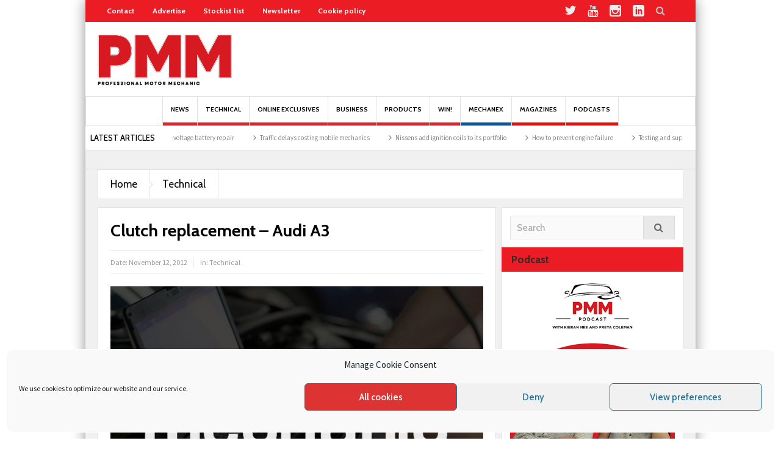

--- FILE ---
content_type: text/html; charset=UTF-8
request_url: https://pmmonline.co.uk/technical/clutch-replacement-audi-a3/
body_size: 26070
content:
<!DOCTYPE html>
<html lang="en-GB" class="no-js">
    <head>
        <meta charset="UTF-8" />
        <!--[if IE]>
        <meta http-equiv="X-UA-Compatible" content="IE=edge,chrome=1">
        <![endif]-->

	<link rel="profile" href="http://gmpg.org/xfn/11">
	<link rel="pingback" href="https://pmmonline.co.uk/xmlrpc.php" />
        <meta property="og:image" content="https://pmmonline.co.uk/wp-content/uploads/2016/04/PMM-Default-image.jpg" />
    <meta property="og:image:width" content="960" />
    <meta property="og:image:height" content="547" />


    
    <meta property="og:title" content="Clutch replacement &#8211; Audi A3" />
    <meta property="og:type" content="article" />
    <meta property="og:description" content="The second generation Audi A3 wasmanufactured from 2003 until 2012 and was given a facelift in 2008. It is a hugely popular vehicle in the UK, with over 220,000 vehicles on the road, and is also a reg" />
    <meta property="og:url" content="https://pmmonline.co.uk/technical/clutch-replacement-audi-a3/"/>
    <meta property="og:site_name" content="Professional Motor Mechanic" />

		<meta name="viewport" content="width=device-width, initial-scale=1, maximum-scale=1">
	        <link rel="stylesheet" type="text/css" href="https://pmmonline.co.uk/wp-content/themes/multinews_new/css/print.css" media="print" />
    		<link rel="shortcut icon" href="https://pmmonline.co.uk/wp-content/uploads/2018/11/pmm-fav.png" />
			<link rel="apple-touch-icon" href="https://pmmonline.co.uk/wp-content/themes/multinews_new/apple-touch-icon-precomposed.png" />
	<meta name='robots' content='index, follow, max-image-preview:large, max-snippet:-1, max-video-preview:-1' />
<meta property="og:title" content="Clutch replacement – Audi A3"/>
<meta property="og:description" content="The second generation Audi A3 wasmanufactured from 2003 until 2012 and was given a facelift in 2008. It is a hugely popular vehicle in the UK, with over 220,000 vehicles on the road, and is also a regular sight in aftermarket workshops. So with a few pointers from LuK, it should be easy for any garage to beat the book time of around five hours."/>
<meta property="og:image" content="https://pmmonline.co.uk/wp-content/uploads/files/LuK%20Fig7%20Nov%202012.jpg"/>
<meta property="og:image:width" content="630" />
<meta property="og:image:height" content="300" />
<meta property="og:image:type" content="image/jpeg" />
<meta property="og:type" content="article"/>
<meta property="og:article:published_time" content="2012-11-12 02:09:20"/>
<meta property="og:article:modified_time" content="2012-11-12 02:09:20"/>
<meta property="og:article:tag" content="Clutches"/>
<meta name="twitter:card" content="summary">
<meta name="twitter:title" content="Clutch replacement – Audi A3"/>
<meta name="twitter:description" content="The second generation Audi A3 wasmanufactured from 2003 until 2012 and was given a facelift in 2008. It is a hugely popular vehicle in the UK, with over 220,000 vehicles on the road, and is also a regular sight in aftermarket workshops. So with a few pointers from LuK, it should be easy for any garage to beat the book time of around five hours."/>
<meta name="twitter:image" content="https://pmmonline.co.uk/wp-content/uploads/files/LuK%20Fig7%20Nov%202012.jpg"/>
<meta name="author" content="admin"/>

	<!-- This site is optimized with the Yoast SEO Premium plugin v24.6 (Yoast SEO v26.8) - https://yoast.com/product/yoast-seo-premium-wordpress/ -->
	<title>Clutch replacement - Audi A3 - Professional Motor Mechanic</title>
	<link rel="canonical" href="https://pmmonline.co.uk/technical/clutch-replacement-audi-a3/" />
	<meta property="og:url" content="https://pmmonline.co.uk/technical/clutch-replacement-audi-a3/" />
	<meta property="og:site_name" content="Professional Motor Mechanic" />
	<meta property="article:published_time" content="2012-11-12T02:09:20+00:00" />
	<meta property="og:image" content="https://pmmonline.co.uk/wp-content/uploads/files/Car%20pic%20LuK%20Nov%202012.jpg" />
	<meta name="author" content="admin" />
	<meta name="twitter:label1" content="Written by" />
	<meta name="twitter:data1" content="admin" />
	<meta name="twitter:label2" content="Estimated reading time" />
	<meta name="twitter:data2" content="4 minutes" />
	<script type="application/ld+json" class="yoast-schema-graph">{"@context":"https://schema.org","@graph":[{"@type":"Article","@id":"https://pmmonline.co.uk/technical/clutch-replacement-audi-a3/#article","isPartOf":{"@id":"https://pmmonline.co.uk/technical/clutch-replacement-audi-a3/"},"author":{"name":"admin","@id":"https://pmmonline.co.uk/#/schema/person/5a88430182da161f6d6f1c6e1c7dbda2"},"headline":"Clutch replacement &#8211; Audi A3","datePublished":"2012-11-12T02:09:20+00:00","mainEntityOfPage":{"@id":"https://pmmonline.co.uk/technical/clutch-replacement-audi-a3/"},"wordCount":724,"keywords":["Clutches"],"articleSection":["Technical"],"inLanguage":"en-GB"},{"@type":"WebPage","@id":"https://pmmonline.co.uk/technical/clutch-replacement-audi-a3/","url":"https://pmmonline.co.uk/technical/clutch-replacement-audi-a3/","name":"Clutch replacement - Audi A3 - Professional Motor Mechanic","isPartOf":{"@id":"https://pmmonline.co.uk/#website"},"datePublished":"2012-11-12T02:09:20+00:00","author":{"@id":"https://pmmonline.co.uk/#/schema/person/5a88430182da161f6d6f1c6e1c7dbda2"},"breadcrumb":{"@id":"https://pmmonline.co.uk/technical/clutch-replacement-audi-a3/#breadcrumb"},"inLanguage":"en-GB","potentialAction":[{"@type":"ReadAction","target":["https://pmmonline.co.uk/technical/clutch-replacement-audi-a3/"]}]},{"@type":"BreadcrumbList","@id":"https://pmmonline.co.uk/technical/clutch-replacement-audi-a3/#breadcrumb","itemListElement":[{"@type":"ListItem","position":1,"name":"Home","item":"https://pmmonline.co.uk/"},{"@type":"ListItem","position":2,"name":"Clutch replacement &#8211; Audi A3"}]},{"@type":"WebSite","@id":"https://pmmonline.co.uk/#website","url":"https://pmmonline.co.uk/","name":"Professional Motor Mechanic","description":"The website for motor industry servicing and repair professionals","potentialAction":[{"@type":"SearchAction","target":{"@type":"EntryPoint","urlTemplate":"https://pmmonline.co.uk/?s={search_term_string}"},"query-input":{"@type":"PropertyValueSpecification","valueRequired":true,"valueName":"search_term_string"}}],"inLanguage":"en-GB"},{"@type":"Person","@id":"https://pmmonline.co.uk/#/schema/person/5a88430182da161f6d6f1c6e1c7dbda2","name":"admin","image":{"@type":"ImageObject","inLanguage":"en-GB","@id":"https://pmmonline.co.uk/#/schema/person/image/","url":"https://secure.gravatar.com/avatar/172514e4a495f810d1e4c2cda9e8218025c9d28586d3a536b91118bee9db0501?s=96&d=mm&r=g","contentUrl":"https://secure.gravatar.com/avatar/172514e4a495f810d1e4c2cda9e8218025c9d28586d3a536b91118bee9db0501?s=96&d=mm&r=g","caption":"admin"}}]}</script>
	<!-- / Yoast SEO Premium plugin. -->


<link rel='dns-prefetch' href='//use.fontawesome.com' />
<link rel='dns-prefetch' href='//fonts.googleapis.com' />
<link rel="alternate" type="application/rss+xml" title="Professional Motor Mechanic &raquo; Feed" href="https://pmmonline.co.uk/feed/" />
<link rel="alternate" type="application/rss+xml" title="Professional Motor Mechanic &raquo; Comments Feed" href="https://pmmonline.co.uk/comments/feed/" />
<link rel="alternate" title="oEmbed (JSON)" type="application/json+oembed" href="https://pmmonline.co.uk/wp-json/oembed/1.0/embed?url=https%3A%2F%2Fpmmonline.co.uk%2Ftechnical%2Fclutch-replacement-audi-a3%2F" />
<link rel="alternate" title="oEmbed (XML)" type="text/xml+oembed" href="https://pmmonline.co.uk/wp-json/oembed/1.0/embed?url=https%3A%2F%2Fpmmonline.co.uk%2Ftechnical%2Fclutch-replacement-audi-a3%2F&#038;format=xml" />
<!-- pmmonline.co.uk is managing ads with Advanced Ads 2.0.16 – https://wpadvancedads.com/ --><script data-wpfc-render="false" id="pmmon-ready">
			window.advanced_ads_ready=function(e,a){a=a||"complete";var d=function(e){return"interactive"===a?"loading"!==e:"complete"===e};d(document.readyState)?e():document.addEventListener("readystatechange",(function(a){d(a.target.readyState)&&e()}),{once:"interactive"===a})},window.advanced_ads_ready_queue=window.advanced_ads_ready_queue||[];		</script>
		<style id='wp-img-auto-sizes-contain-inline-css' type='text/css'>
img:is([sizes=auto i],[sizes^="auto," i]){contain-intrinsic-size:3000px 1500px}
/*# sourceURL=wp-img-auto-sizes-contain-inline-css */
</style>
<link rel='stylesheet' id='virtual-showcases-style-css' href='https://pmmonline.co.uk/wp-content/plugins/virtual-showcase/css/style.css?ver=5c907a28b037bd6e0915ada1e4e51bf8' type='text/css' media='all' />
<link rel='stylesheet' id='font-awesome-css' href='https://use.fontawesome.com/releases/v5.5.0/css/all.css?ver=5c907a28b037bd6e0915ada1e4e51bf8' type='text/css' media='all' />
<style id='wp-emoji-styles-inline-css' type='text/css'>

	img.wp-smiley, img.emoji {
		display: inline !important;
		border: none !important;
		box-shadow: none !important;
		height: 1em !important;
		width: 1em !important;
		margin: 0 0.07em !important;
		vertical-align: -0.1em !important;
		background: none !important;
		padding: 0 !important;
	}
/*# sourceURL=wp-emoji-styles-inline-css */
</style>
<link rel='stylesheet' id='contact-form-7-css' href='https://pmmonline.co.uk/wp-content/plugins/contact-form-7/includes/css/styles.css?ver=6.1.4' type='text/css' media='all' />
<link rel='stylesheet' id='cmplz-general-css' href='https://pmmonline.co.uk/wp-content/plugins/complianz-gdpr/assets/css/cookieblocker.min.css?ver=1767780198' type='text/css' media='all' />
<link rel='stylesheet' id='multinews-style-css' href='https://pmmonline.co.uk/wp-content/themes/multinews_new/style.css?ver=5c907a28b037bd6e0915ada1e4e51bf8' type='text/css' media='all' />
<link rel='stylesheet' id='main-css' href='https://pmmonline.co.uk/wp-content/themes/multinews_new/css/main.css?ver=5c907a28b037bd6e0915ada1e4e51bf8' type='text/css' media='all' />
<link rel='stylesheet' id='plugins-css' href='https://pmmonline.co.uk/wp-content/themes/multinews_new/css/plugins.css?ver=5c907a28b037bd6e0915ada1e4e51bf8' type='text/css' media='all' />
<link rel='stylesheet' id='responsive-css' href='https://pmmonline.co.uk/wp-content/themes/multinews_new/css/media.css?ver=5c907a28b037bd6e0915ada1e4e51bf8' type='text/css' media='all' />
<link rel='stylesheet' id='dashicons-css' href='https://pmmonline.co.uk/wp-includes/css/dashicons.min.css?ver=5c907a28b037bd6e0915ada1e4e51bf8' type='text/css' media='all' />
<link rel='stylesheet' id='boxzilla-css' href='https://pmmonline.co.uk/wp-content/plugins/boxzilla/assets/css/styles.css?ver=3.4.5' type='text/css' media='all' />
<link rel='stylesheet' id='redux-google-fonts-mom_options-css' href='https://fonts.googleapis.com/css?family=Cabin%3A400%2C500%2C600%2C700%2C400italic%2C500italic%2C600italic%2C700italic%7CSource+Sans+Pro%3A200%2C300%2C400%2C600%2C700%2C900%2C200italic%2C300italic%2C400italic%2C600italic%2C700italic%2C900italic&#038;subset=latin%2Clatin-ext&#038;ver=1768389323' type='text/css' media='all' />
<script type="text/javascript" src="https://pmmonline.co.uk/wp-includes/js/jquery/jquery.min.js?ver=3.7.1" id="jquery-core-js"></script>
<script type="text/javascript" src="https://pmmonline.co.uk/wp-includes/js/jquery/jquery-migrate.min.js?ver=3.4.1" id="jquery-migrate-js"></script>
<script type="text/javascript" src="https://pmmonline.co.uk/wp-content/plugins/virtual-showcase/js/scripts.js?ver=5c907a28b037bd6e0915ada1e4e51bf8" id="virtual-showcases-script-js"></script>
<script type="text/javascript" src="https://pmmonline.co.uk/wp-content/plugins/wonderplugin-gallery/engine/wonderplugingallery.js?ver=13.8C" id="wonderplugin-gallery-script-js"></script>
<script></script><link rel="https://api.w.org/" href="https://pmmonline.co.uk/wp-json/" /><link rel="alternate" title="JSON" type="application/json" href="https://pmmonline.co.uk/wp-json/wp/v2/posts/637" /><link rel="EditURI" type="application/rsd+xml" title="RSD" href="https://pmmonline.co.uk/xmlrpc.php?rsd" />

<link rel='shortlink' href='https://pmmonline.co.uk/?p=637' />
<link rel="canonical" href="https://pmmonline.co.uk/technical/clutch-replacement-audi-a3/" /><link rel="canonical" href="https://pmmonline.co.uk/technical/clutch-replacement-audi-a3/" /><link rel="canonical" href="https://pmmonline.co.uk/technical/clutch-replacement-audi-a3/" /><script type="text/javascript">
(function(url){
	if(/(?:Chrome\/26\.0\.1410\.63 Safari\/537\.31|WordfenceTestMonBot)/.test(navigator.userAgent)){ return; }
	var addEvent = function(evt, handler) {
		if (window.addEventListener) {
			document.addEventListener(evt, handler, false);
		} else if (window.attachEvent) {
			document.attachEvent('on' + evt, handler);
		}
	};
	var removeEvent = function(evt, handler) {
		if (window.removeEventListener) {
			document.removeEventListener(evt, handler, false);
		} else if (window.detachEvent) {
			document.detachEvent('on' + evt, handler);
		}
	};
	var evts = 'contextmenu dblclick drag dragend dragenter dragleave dragover dragstart drop keydown keypress keyup mousedown mousemove mouseout mouseover mouseup mousewheel scroll'.split(' ');
	var logHuman = function() {
		if (window.wfLogHumanRan) { return; }
		window.wfLogHumanRan = true;
		var wfscr = document.createElement('script');
		wfscr.type = 'text/javascript';
		wfscr.async = true;
		wfscr.src = url + '&r=' + Math.random();
		(document.getElementsByTagName('head')[0]||document.getElementsByTagName('body')[0]).appendChild(wfscr);
		for (var i = 0; i < evts.length; i++) {
			removeEvent(evts[i], logHuman);
		}
	};
	for (var i = 0; i < evts.length; i++) {
		addEvent(evts[i], logHuman);
	}
})('//pmmonline.co.uk/?wordfence_lh=1&hid=103FF7FB8EFEC5B66DE086347E61574B');
</script>			<style>.cmplz-hidden {
					display: none !important;
				}</style><script async='async' src='https://www.googletagservices.com/tag/js/gpt.js'></script>
<script>
  var googletag = googletag || {};
  googletag.cmd = googletag.cmd || [];
</script>

<script>
  googletag.cmd.push(function() {
    googletag.defineSlot('/111384791/pmm-generic-leaderboard', ['fluid'], 'div-gpt-ad-1538730408745-0').addService(googletag.pubads());
    googletag.defineSlot('/111384791/pmm-generic-mini-banner', ['fluid'], 'div-gpt-ad-1538730505562-0').addService(googletag.pubads());
    googletag.defineSlot('/111384791/pmm-generic-mpu-1', ['fluid'], 'div-gpt-ad-1538730537355-0').addService(googletag.pubads());
    googletag.defineSlot('/111384791/pmm-generic-mpu-2', ['fluid'], 'div-gpt-ad-1538730563609-0').addService(googletag.pubads());
    googletag.defineSlot('/111384791/pmm-generic-mpu-3', ['fluid'], 'div-gpt-ad-1538730595212-0').addService(googletag.pubads());
    googletag.defineSlot('/111384791/pmm-generic-mpu-4', ['fluid'], 'div-gpt-ad-1538730622526-0').addService(googletag.pubads());
    googletag.defineSlot('/111384791/pmm-generic-mpu-5', ['fluid'], 'div-gpt-ad-1538730649544-0').addService(googletag.pubads());
    googletag.defineSlot('/111384791/pmm-generic-mpu-6', ['fluid'], 'div-gpt-ad-1617719876218-0').addService(googletag.pubads());
    googletag.defineSlot('/111384791/pmm-generic-mpu-7', ['fluid'], 'div-gpt-ad-1662370735862-0').addService(googletag.pubads());
    googletag.defineSlot('/111384791/pmm-home-leaderboard', ['fluid'], 'div-gpt-ad-1538730675569-0').addService(googletag.pubads());
    googletag.defineSlot('/111384791/pmm-inline-mpu-1', ['fluid'], 'div-gpt-ad-1543573184718-0').addService(googletag.pubads()).setTargeting("URL", window.location.pathname);
googletag.defineSlot('/111384791/pmm-inline-mpu-2', ['fluid'], 'div-gpt-ad-1543573208280-0').addService(googletag.pubads()).setTargeting("URL", window.location.pathname);
    googletag.defineSlot('/111384791/pmm-skin', ['fluid'], 'div-gpt-ad-1549641364495-0').addService(googletag.pubads());
googletag.defineSlot('/111384791/pmm-sponsored-leaderboard', ['fluid'], 'div-gpt-ad-1556702688708-0').addService(googletag.pubads());
googletag.defineSlot('/111384791/pmm-technical-leaderboard', ['fluid'], 'div-gpt-ad-1581505805494-0').addService(googletag.pubads());
googletag.defineSlot('/111384791/pmm-inline-mpu-3', ['fluid'], 'div-gpt-ad-1619772289156-0').addService(googletag.pubads());
googletag.defineSlot('/111384791/pmm_home_slider_ad', ['fluid'], 'div-gpt-ad-1623411988687-0').addService(googletag.pubads());
    googletag.defineSlot('/111384791/pmm-oesaa-inline-mpu-1', ['fluid'], 'div-gpt-ad-1634139123353-0').addService(googletag.pubads());
    googletag.defineSlot('/111384791/pmm-oesaa-inline-mpu-2', ['fluid'], 'div-gpt-ad-1634139138382-0').addService(googletag.pubads());
    googletag.defineSlot('/111384791/pmm-oesaa-inline-mpu-3', ['fluid'], 'div-gpt-ad-1634139153528-0').addService(googletag.pubads());
popup = googletag.defineSlot('/111384791/pmm-popup', ['fluid'], 'div-gpt-ad-1679579618705-0').addService(googletag.pubads());


    googletag.pubads().enableSingleRequest();
    googletag.enableServices();
  });
</script>

<style>
.category-clutch-clinic figure a,
article.category-clutch-clinic figure {
    position: relative;
    display: block
}
article .category-clutch-clinic figure.post-thumbnail,
.blog_posts .category-clutch-clinic figure.post-thumbnail {
    float: left;
    margin-right: 12px;
}
article .category-clutch-clinic figure.post-thumbnail a,
.blog_posts .category-clutch-clinic figure.post-thumbnail a {
  display: block; width: 179px; height: 120px;
}
.category-clutch-clinic figure a:after,
.single-post .category-clutch-clinic figure:after {
    width: 100%;
    display: block;
    content: "";
    height: 100px;
    background: url(/wp-content/uploads/2020/03/PMM-clutch-clinic-image-template-logos.png) bottom;
    background-repeat: no-repeat;
    background-size: 100%;
    position: absolute;
    bottom: 0;
}
@media (max-width: 568px) {
.category-clutch-clinic figure.post-thumbnail {
    float: left;
    margin-right: 12px;
}
.category-clutch-clinic figure.post-thumbnail a {
  display: block; width: 130px; height: 90px;
}
.entry-meta { overflow: hidden; }
}
ul.main-menu > li:not(.mom_mega) { font-size: 10.5px!important; }
.boxzilla-content { width: 300px; height: 300px; }
</style>	<!--[if lt IE 9]>
	<script src="https://pmmonline.co.uk/wp-content/themes/multinews_new/framework/helpers/js/html5.js"></script>
	<script src="https://pmmonline.co.uk/wp-content/themes/multinews_new/framework/helpers/js/IE9.js"></script>
	<![endif]-->
<meta name="generator" content="Powered by WPBakery Page Builder - drag and drop page builder for WordPress."/>
<script>(()=>{var o=[],i={};["on","off","toggle","show"].forEach((l=>{i[l]=function(){o.push([l,arguments])}})),window.Boxzilla=i,window.boxzilla_queue=o})();</script><link rel="icon" href="https://pmmonline.co.uk/wp-content/uploads/2024/06/PMM-Site-Icon-24-36x36.jpg" sizes="32x32" />
<link rel="icon" href="https://pmmonline.co.uk/wp-content/uploads/2024/06/PMM-Site-Icon-24-300x300.jpg" sizes="192x192" />
<link rel="apple-touch-icon" href="https://pmmonline.co.uk/wp-content/uploads/2024/06/PMM-Site-Icon-24-300x300.jpg" />
<meta name="msapplication-TileImage" content="https://pmmonline.co.uk/wp-content/uploads/2024/06/PMM-Site-Icon-24-300x300.jpg" />
		<style type="text/css" id="wp-custom-css">
			ul.main-menu li a { padding: 0 13px; }
.unav_banner {
    background: #f0f0f1!important;
    position: relative; margin-bottom: 0;
}
.main-container { background: #f0f0f1!important; margin-bottom: 0;}		</style>
		<style type="text/css" title="dynamic-css" class="options-output">{color:transparent;}.unav_banner{background-color:transparent;}.entry-crumbs,.entry-crumbs .vbreadcrumb>a,.cat-slider-nav-title,.f-tabbed-head li a.current,.media-main-content .f-tabbed-head li.active a span,.media-main-content .f-tabbed-head li a:hover span,.media-main-content .f-tabbed-head li.active a,.media-main-content .f-tabbed-head li a:hover,.f-tabbed-head li.active a,.f-tabbed-head li a:hover,.cat-grid li h2 a,header.block-title h2 a,header.block-title h2,.sidebar a:hover,.secondary-sidebar a:hover,.main-container a:hover,.sidebar .post-list li h2 a:hover,.secondary-sidebar .post-list li h2 a:hover,.nb1 ul li h2 a:hover,.nb2 .first-item h2 a:hover,.nb3 .first-item h2 a:hover,.nb4 .first-item h2 a:hover,.nb5 .first-item h2 a:hover,.nb6 ul li h2 a:hover,.nb3 ul li h2 a:hover,.nb4 ul li h2 a:hover,.nb2 ul li h2 a:hover,.nb5 ul li h2 a:hover,ul.f-tabbed-list li h2 a:hover,.scroller .owl-next:hover:after,.scroller .owl-prev:hover:before,.sidebar .widget_categories li:hover,.sidebar .widget_categories li:hover a,.secondary-sidebar .widget_categories li:hover,.secondary-sidebar .widget_categories li:hover a,.scroller2 .owl-next:hover:after,.scroller2 .owl-prev:hover:before,.mom-related-posts li:hover h2 a,ul.widget-tabbed-header li a.current,.secondary-sidebar .post-list li .read-more-link,ul.mom_tabs li a.current,ul.mom_tabs li a:hover,.accordion h2.active .acch_arrows:before,.accordion h2.active .acch_arrows:before,.accordion h2.active .acch_numbers,.accordion h2.active .acch_pm:before,ul.mom_tabs li a.current,ul.mom_tabs li a:hover,.tabs_v3 ul.mom_tabs li a.current,.toggle_active h4.toggle_title,.cat-slider-mpop ul li h2 a,.blog-post-big h2 a,.blog-post h2 a,.cat-list li h2 a,ul.widget-tabbed-header li a:hover,ul.widget-tabbed-header li a.current,.pagination span,h1.entry-title,.entry-content-data .post-thumbnail .img-toggle,a:hover,.sidebar .post-list li h2 a:hover,.secondary-sidebar .post-list li h2 a:hover,.nb1 ul li h2 a:hover,.nb2 .first-item h2 a:hover,.nb3 .first-item h2 a:hover,.nb4 .first-item h2 a:hover,.nb5 .first-item h2 a:hover,.nb6 ul li h2 a:hover,.nb3 ul li h2 a:hover,.nb4 ul li h2 a:hover,.nb2 ul li h2 a:hover,.nb5 ul li h2 a:hover,ul.f-tabbed-list li h2 a:hover,.scroller .owl-next:hover:after,.scroller .owl-prev:hover:before,.sidebar .widget_categories li:hover,.sidebar .widget_categories li:hover a,.secondary-sidebar .widget_categories li:hover,.secondary-sidebar .widget_categories li:hover a,.scroller2 .owl-next:hover:after,.scroller2 .owl-prev:hover:before,.mom-related-posts li:hover h2 a,.author-bio-name a,ol.nb-tabbed-head li.active a,.dropcap, .entry-crumbs,.entry-crumbs .vbreadcrumb>a,.f-tabbed-head li a.current,.media-main-content .f-tabbed-head li.active a span,.media-main-content .f-tabbed-head li a:hover span,.media-main-content .f-tabbed-head li.active a,.media-main-content .f-tabbed-head li a:hover,.f-tabbed-head li.active a,.f-tabbed-head li a:hover,.f-tabbed-head li a.current,.media-main-content .f-tabbed-head li.active a span,.media-main-content .f-tabbed-head li a:hover span,.media-main-content .f-tabbed-head li.active a,.media-main-content .f-tabbed-head li a:hover,.f-tabbed-head li.active a,.f-tabbed-head li a:hover,.weather-page-head,header.block-title h2 a,header.block-title h2,.sidebar a:hover,.secondary-sidebar a:hover,.main-container a:hover,.sidebar .post-list li h2 a:hover,.secondary-sidebar .post-list li h2 a:hover,.nb1 ul li h2 a:hover,.nb2 .first-item h2 a:hover,.nb3 .first-item h2 a:hover,.nb4 .first-item h2 a:hover,.nb5 .first-item h2 a:hover,.nb6 ul li h2 a:hover,.nb3 ul li h2 a:hover,.nb4 ul li h2 a:hover,.nb2 ul li h2 a:hover,.nb5 ul li h2 a:hover,ul.f-tabbed-list li h2 a:hover,.scroller .owl-next:hover:after,.scroller .owl-prev:hover:before,.sidebar .widget_categories li:hover,.sidebar .widget_categories li:hover a,.secondary-sidebar .widget_categories li:hover,.secondary-sidebar .widget_categories li:hover a,.scroller2 .owl-next:hover:after,.scroller2 .owl-prev:hover:before,.mom-related-posts li:hover h2 a,ul.widget-tabbed-header li a.current,.secondary-sidebar .post-list li .read-more-link,ul.mom_tabs li a.current,ul.mom_tabs li a:hover,.accordion h2.active .acch_arrows:before,.accordion h2.active .acch_arrows:before,.accordion h2.active .acch_numbers,.accordion h2.active .acch_pm:before,ul.mom_tabs li a.current,ul.mom_tabs li a:hover,.tabs_v3 ul.mom_tabs li a.current,.toggle_active h4.toggle_title,ul.products li .mom_product_details .price,.star-rating,.star-rating,.main_tabs .tabs li.active>a,.blog-post-big h2 a,.blog-post h2 a,.cat-list li h2 a,ol.nb-tabbed-head li.active a,.dropcap, a:hover, .mom-archive ul li ul li a:hover, header.block-title h2 a, header.block-title h2, .error-page .search-form .esearch-submit, .post-list .star-rating, .star-rating, .entry-content-data .story-highlights h4, .entry-content-data .story-highlights ul li:hover a:before, .bbp-body .bbp-forum-title, .mom-main-color, .site-content  .mom-main-color, .bbp-forum-freshness .bbp-author-name, .mom-bbp-topic-data .bbp-topic-permalink, .bbp-topics .bbp-author-name, .bbp-pagination-links span.current, .mom-main-color a, #buddypress div#item-header div#item-meta a, #buddypress div.item-list-tabs ul li span, #buddypress div#object-nav.item-list-tabs ul li.selected a, #buddypress div#object-nav.item-list-tabs ul li.current a, #buddypress div#subnav.item-list-tabs ul li.selected a, #buddypress div#subnav.item-list-tabs ul li.current a, .entry-crumbs a{color:#000000;}.entry-crumbs .crumb-icon,.sidebar .widget_archive li:hover a:before,.widget_archive li:hover a:before,.widget_pages li:hover a:before,.widget_meta li:hover a:before,.widget_categories li:hover a:before,.accordion h2.active:before,.accordion h2:hover:before,a.mom_button,.mom_iconbox_square,.mom_iconbox_circle,.toggle_active:before,.cat-slider-nav ul li.activeSlide,.cat-slider-nav ul li:hover,.top-cat-slider-nav ul li:hover,a.read-more,.cat-slider-nav ul li.activeSlide:after,.cat-slider-nav ul li:hover:after,.cat-slider-nav ul li.activeSlide:before,.cat-slider-nav ul li:hover:before,.top-cat-slider-nav ul li:hover:after,.top-cat-slider-nav ul li:hover:before,.button,.mom_button,input[type="submit"],button[type="submit"],a.read-more,.brmenu .nav-button.nav-cart span.numofitems, .entry-crumbs .crumb-icon,.weather-page-icon,.weather-switch-tabs .w-unit.selected,.sidebar .widget_archive li:hover a:before,.media-cat-filter ul>li:hover>a:before,.widget_archive li:hover a:before,.widget_pages li:hover a:before,.widget_meta li:hover a:before,.widget_categories li:hover a:before,.accordion h2.active:before,.accordion h2:hover:before,a.mom_button,.mom_iconbox_square,.mom_iconbox_circle,.toggle_active:before,button,input[type="button"],input[type="reset"],input[type="submit"],.woocommerce .widget_price_filter .ui-slider .ui-slider-handle,.woocommerce-page .widget_price_filter .ui-slider .ui-slider-handle,a.read-more,.brmenu .nav-button.nav-cart span.numofitems, .widget ul:not(.widget-tabbed-header):not(.social-counter):not(.social-widget):not(.latest-comment-list):not(.npwidget):not(.post-list):not(.twiter-list):not(.user-login-links):not(.login-links):not(.product_list_widget):not(.twiter-buttons):not(.w-co-w)>li:hover>a:before,.sidebar .widget_archive li:hover a:before,.media-cat-filter ul>li:hover>a:before,.widget_archive li:hover a:before,.widget_pages li:hover a:before,.widget_meta li:hover a:before,.widget_categories li:hover a:before,.widget_nav_menu ul li a:hover:before, .mom-archive ul li ul li a:before, .alert-bar, .widget.momizat_widget_categories ul li:hover a span{background-color:#000000;}.cat-slider-nav ul li.activeSlide,.cat-slider-nav ul li:hover,.top-cat-slider-nav ul li:hover,.cat-slider-nav ul li.activeSlide+li,.cat-slider-nav ul li:hover+li,.top-cat-slider-nav ul li:hover+li, .tagcloud a:hover, .mom_quote .quote-arrow, .toggle_active:before, .mom_quote{border-color:#000000;}.cat-slider-nav ul li.activeSlide h2:before,.cat-slider-nav ul li:hover h2:before,.top-cat-slider-nav ul li:hover h2:before, .rtl .entry-crumbs .crumb-icon:before{border-right-color:#000000;}.entry-crumbs .crumb-icon:before, .weather-page-icon:before, .entry-crumbs .crumb-icon:before{border-left-color:#000000;}body{color:#191919;}a, .mom-archive ul li ul li a, body a{color:#eb1c24;}a:hover, .mom-archive ul li ul li a:hover, body a:hover{color:#ea777b;}.top-bar, ul.top-menu li ul li:hover, .ajax-search-results a:hover{background:#eb1c24;}.top-bar{border-color:transparent;}ul.top-menu li a,.mobile-menu li a,.ajax-search-results a h2{color:#ffffff;}ul.top-menu li, .mobile-menu ul li, ul.top-menu li:first-child, ul.top-social-icon li, ul.top-social-icon li.top-search, ul.top-menu li ul li, .ajax-search-results, .ajax-search-results a{border-color:transparent;}.navigation, .hst1 .navigation, .hst2 .navigation, .hst3 .navigation, .fixed-header{background:#ffffff;}ul.main-menu li a,.device-menu-holder,.the_menu_holder_area i,.device-menu-holder .mh-icon,#navigation .device-menu li.menu-item > a,.hst1 ul.main-menu li a,.hst2 ul.main-menu li a,.hst1 .breaking-news .breaking-title, .hst1 ul.main-menu li a, .hst2 .breaking-news .breaking-title, .hst2 ul.main-menu li a, .hst3 .breaking-news .breaking-title, .hst3 ul.main-menu li a{color:#ffffff;}ul.main-menu li a:hover,.device-menu-holder:hover,.the_menu_holder_area i:hover,.device-menu-holder .mh-icon:hover,#navigation .device-menu li.menu-item > a:hover,.hst1 ul.main-menu li a:hover,.hst2 ul.main-menu li a:hover,.hst1 .breaking-news .breaking-title, .hst1 ul.main-menu li a, .hst2 .breaking-news .breaking-title, .hst2 ul.main-menu li a, .hst3 .breaking-news .breaking-title, .hst3 ul.main-menu li a:hover{color:#000000;}ul.main-menu li.current-menu-parent, ul.main-menu li.current-menu-item, ul.main-menu li:hover, .device-menu-holder, #navigation .device-menu li.menu-item:hover, .hst1 ul.main-menu li:hover, .hst2 ul.main-menu li:hover, .hst3 ul.main-menu li:hover, .hst1 ul.main-menu li.current-menu-parent, .hst1 ul.main-menu li.current-menu-item, .hst1 .device-menu-holder, .hst1 #navigation .device-menu li.menu-item:hover, .hst2 ul.main-menu li.current-menu-parent, .hst2 ul.main-menu li.current-menu-item, .hst2 .device-menu-holder, .hst2 #navigation .device-menu li.menu-item:hover, .hst3 ul.main-menu li.current-menu-parent, .hst3 ul.main-menu li.current-menu-item, .hst3 .device-menu-holder, .hst3 #navigation .device-menu li.menu-item:hover{background:rgba(249,244,243,0.56);}.navigation ul.main-menu > li:not(.mom_mega) ul.sub-menu, .navigation ul.main-menu > li .mom-megamenu, .navigation ul.main-menu > li.mom_mega.menu-item-depth-0 > .mom_mega_wrap, ul.main-menu li.mom_mega ul li ul li:hover, .hst1 .navigation ul.main-menu > li:not(.mom_mega) ul.sub-menu, .hst2 .navigation ul.main-menu > li:not(.mom_mega) ul.sub-menu, .hst3 .navigation ul.main-menu > li:not(.mom_mega) ul.sub-menu, .hst1 .navigation ul.main-menu > li .mom-megamenu, .hst2 .navigation ul.main-menu > li .mom-megamenu, .hst3 .navigation ul.main-menu > li .mom-megamenu, .hst1 .navigation ul.main-menu > li.mom_mega.menu-item-depth-0 > .mom_mega_wrap, .hst2 .navigation ul.main-menu > li.mom_mega.menu-item-depth-0 > .mom_mega_wrap, .hst3 .navigation ul.main-menu > li.mom_mega.menu-item-depth-0 > .mom_mega_wrap, .hst1 ul.main-menu > li ul.sub-menu, .hst2 ul.main-menu > li ul.sub-menu, .hst3 ul.main-menu > li ul.sub-menu, .hst1 .navigation ul.main-menu > li:not(.mom_mega) ul.sub-menu, .hst2 .navigation ul.main-menu > li:not(.mom_mega) ul.sub-menu, .hst3 .navigation ul.main-menu > li:not(.mom_mega) ul.sub-menu{background:#ffffff;}ul.main-menu li ul li:hover, .navigation .mom-megamenu ul li.active, .navigation .mom-megamenu ul li:hover, .hst1 .navigation .mom-megamenu ul li.active, .hst1 .navigation .mom-megamenu ul li:hover, .hst2 .navigation .mom-megamenu ul li.active, .hst2 .navigation .mom-megamenu ul li:hover, .hst3 .navigation .mom-megamenu ul li.active, .hst3 .navigation .mom-megamenu ul li:hover, .hst1 ul.main-menu li:not(.mom_mega) ul li:hover, .hst2 ul.main-menu li:not(.mom_mega) ul li:hover, .hst3 ul.main-menu li:not(.mom_mega) ul li:hover, .hst1 ul.main-menu li.mom_mega ul li:not(.mega_col_title):hover, .hst2 ul.main-menu li.mom_mega ul li:not(.mega_col_title):hover, .hst3 ul.main-menu li.mom_mega ul li:not(.mega_col_title):hover{background:#c6bbbb;}.mom-body .breaking-news, .mom-body .breaking-cont:after, .mom-body .breaking-cont{border-right-color:transparent;}.mom-body .breaking-news .breaking-title{border-color:transparent;}footer.footer{background-color:#cccccc;}footer.footer{border-top:0px solid transparent;border-bottom:0px solid transparent;border-left:0px solid transparent;border-right:0px solid transparent;}footer.footer .footer-widget{color:#ffffff;}footer.footer .footer-widget a{color:#ffffff;}footer.footer .footer-widget a:hover{color:#fc8a7e;}footer.footer .footer-widget, footer.footer .footer-widget:first-child{border-color:transparent;}footer.footer .footer-widget .widget-title h4, footer.footer .footer-widget .widget-title h2{color:#ffffff;}.footer-bottom{color:#adadad;}.footer-bottom a{color:#e8e8e8;}.footer-bottom a:hover{color:#adadad;}ul.footer-bottom-menu{border-top:0px solid ;border-bottom:0px solid ;border-left:0px solid ;border-right:0px solid ;}body{background-size:cover;background-position:left top;background-image:url('https://pmmonline.co.uk/wp-content/uploads/2018/06/PMM-online-background-image-.gif');}ul.top-menu li,ul.top-social-icon li.top-search div input, ul.main-menu li, .breaking-news .breaking-title,.section-header, footer.show-more a, .def-slider-desc, .f-tabbed-head li a,.scroller ul li .entry-meta, .secondary-sidebar .post-list li .read-more-link,.widget-tab .post-list li .entry-meta, .tagcloud a, .sidebar .social-counter,ul.widget-tabbed-header li a, ul.latest-comment-list li cite, ul.latest-comment-list li .ctime,.login-widget input[type="text"], .login-widget input[type="password"],input[type="button"], input[type="reset"], input[type="submit"],input[type="email"], .login-pwd-wrap span, .login-widget .login-button,ul.login-links li a, .login-widget label, .first-weather .weather-date,.first-weather .weather-result span, .w-item-title, .w-item-content ul li,.poll-widget ul li .poll-title, .poll-widget p, .poll-widget ul li small,.poll-widget ul li button.poll-vote, ul.twiter-list, .sidebar .widget_categories,.sidebar .widget_archive, .secondary-sidebar .widget_categories,.search-form .search-field, .footer .newsletter .nsf, .footer .newsletter .nsb,footer.footer, .footer-menu, .footer-bottom, ol.nb-tabbed-head li a,.nb2 ul li.show-more a, .cat-slider-nav-title, .cat-slider-pop, .entry-crumbs,.entry-content-data .story-highlights ul li, .entry-tag-links, .mom-share-buttons a,.mom-share-post .sh_arrow, .post-nav-links, .author-bio-name a, .comment-list .single-comment cite,.comment-list .single-comment time, .comment-list .single-comment .comment-reply-link,.media-sort-title, .media-cat-filter li, .weather-switch-tabs a, .t-w-title .weather-date,.weather-results-status, .find-weather-box, .adv-search-form label,.adv-search-form .submit, .ajax-search-results a, .mom-megamenu .view-all-link,.widget_pages li, .widget_meta li, .widget_recent_comments li, .widget_recent_entries li,.widget_rss li, .span.blog-timeline-date, .blog-timeline-more, .user-login-links li a,.nsd, .mom-reveiw-system .review-header h2, .today_date, a.read-more,button, .pagination, h1, h2, h3, h4, h5, h6, input[type="text"], textarea,select, .not-valid-city, .entry-content blockquote, ul.mom_tabs li a,.media-cat-filter li, .widget_archive li, .widget_nav_menu ul a, .mobile-menu li a,.device-menu-holder, #navigation .device-menu li.menu-item > a, .section-header h1.section-title2,section-header span.mom-sub-title, .mom-reveiw-system .review-circle .circle .val,.mom-reveiw-system .review-circles .review-circle, .mom-reveiw-system .score-wrap .review-circle,.review-footer .total-votes, .rs-smaller_than_default.mom-reveiw-system .stars-cr,.review-summary .review-score .score-wrap.stars-score .score-title,.mom-reveiw-system .review-summary .review-score .score, .rs-smaller_than_default.mom-reveiw-system .mom-bar .mb-inner .cr,.mom-reveiw-system .mom-bar .mb-score, .mom-reveiw-system .review-summary .review-score .score-wrap,footer.author-box-footer span, .weather-switch-tabs label, .main_tabs .tabs a,.wp-caption-text, th, .bbp-forum-info, .bbp-forums li, #bbpress-forums .mom-bbp-content,.bbp-topics li, .bbp-pagination, .mom-main-font, .widget_display_stats,#buddypress div.item-list-tabs ul, #buddypress button, #buddypress a.button,#buddypress input[type=submit], #buddypress input[type=button], #buddypress input[type=reset],#buddypress ul.button-nav li a, #buddypress div.generic-button a, #buddypress .comment-reply-link,a.bp-title-button, #buddypress .activity-list li.load-more, #buddypress .activity-list li.load-newest,.widget.buddypress ul.item-list, .bp-login-widget-user-links, .vid-box-nav li h2,.chat-author, .photo-credit, .wp-polls-form,.secondary-sidebar .social-counter li, .mom-members, .feature-cat-slider .cat-label, widget-tabbed-body, .numbers_bullets .def-slider .owl-dots > div, .cat_num, .mom_cat_link{font-family:Cabin;font-weight:500;}
		                    body
							.mom-megamenu .sub-mom-megamenu2 ul li h2 a,
							.mom-megamenu .sub-mom-megamenu ul li h2 a,
							ul.webticker li h4,
							.entry-meta a,
							.entry-meta,
							.review-widget li .rev-title,
							.review-widget li small,
							.widget_rss .rss-date{font-family:"Source Sans Pro";font-weight:400;}body, article .entry-content{font-family:"Source Sans Pro";font-weight:400;font-style:normal;color:#515151;}article .entry-content p, article .entry-content{font-family:"Source Sans Pro";line-height:22px;font-weight:400;font-style:normal;color:#515151;font-size:16px;}.entry-content blockquote{font-family:Cabin;font-weight:500;font-style:normal;color:#515151;}input, input[type="text"], textarea, select{font-family:Cabin;font-weight:400;font-style:normal;color:#515151;}ul.main-menu > li{font-family:Cabin;font-weight:500;font-style:normal;}ul.top-menu li{font-family:Cabin;font-weight:400;font-style:normal;}header.block-title h2 a, header.block-title h2, .section-header h2.section-title a, .section-header h2.section-title{font-family:Cabin;font-weight:500;font-style:normal;}.widget-title h4, .widget-title h2{font-family:Cabin;font-weight:400;font-style:normal;}.entry-content h1{font-family:Cabin;font-weight:500;font-style:normal;}.entry-content h2{font-family:Cabin;font-weight:500;font-style:normal;}.entry-content h3{font-family:Cabin;font-weight:500;font-style:normal;}.entry-content h4{font-family:Cabin;font-weight:500;font-style:normal;}.entry-content h5{font-family:Cabin;font-weight:500;font-style:normal;}.entry-content h6{font-family:Cabin;font-weight:500;font-style:normal;}</style>	<style type="text/css" class="multinews-custom-dynamic-css">
					header.block-title h2 a, header.block-title h2, .section-header h2.section-title a, .section-header h2.section-title{
			color: ;
		}
				.widget-title h2{
			color: ;
		}
				.header-wrap > .inner,
		.header-wrap{
			line-height: 122px;
			height: 122px;
		}
						.navigation .mom-megamenu ul li.active:before, .navigation .mom-megamenu ul li:hover:before{
			border-left-color: rgba(198,187,187,0);
		}
				/* Main color */
		.entry-crumbs,.entry-crumbs .vbreadcrumb>a,.cat-slider-nav-title,.f-tabbed-head li a.current,.media-main-content .f-tabbed-head li.active a span,.media-main-content .f-tabbed-head li a:hover span,.media-main-content .f-tabbed-head li.active a,.media-main-content .f-tabbed-head li a:hover,.f-tabbed-head li.active a,.f-tabbed-head li a:hover,.cat-grid li h2 a,header.block-title h2 a,header.block-title h2,.sidebar a:hover,.secondary-sidebar a:hover,.main-container a:hover,.sidebar .post-list li h2 a:hover,.secondary-sidebar .post-list li h2 a:hover,.nb1 ul li h2 a:hover,.nb2 .first-item h2 a:hover,.nb3 .first-item h2 a:hover,.nb4 .first-item h2 a:hover,.nb5 .first-item h2 a:hover,.nb6 ul li h2 a:hover,.nb3 ul li h2 a:hover,.nb4 ul li h2 a:hover,.nb2 ul li h2 a:hover,.nb5 ul li h2 a:hover,ul.f-tabbed-list li h2 a:hover,.scroller .owl-next:hover:after,.scroller .owl-prev:hover:before,.sidebar .widget_categories li:hover,.sidebar .widget_categories li:hover a,.secondary-sidebar .widget_categories li:hover,.secondary-sidebar .widget_categories li:hover a,.scroller2 .owl-next:hover:after,.scroller2 .owl-prev:hover:before,.mom-related-posts li:hover h2 a,ul.widget-tabbed-header li a.current,.secondary-sidebar .post-list li .read-more-link,ul.mom_tabs li a.current,ul.mom_tabs li a:hover,.accordion h2.active .acch_arrows:before,.accordion h2.active .acch_arrows:before,.accordion h2.active .acch_numbers,.accordion h2.active .acch_pm:before,ul.mom_tabs li a.current,ul.mom_tabs li a:hover,.tabs_v3 ul.mom_tabs li a.current,.toggle_active h4.toggle_title,.cat-slider-mpop ul li h2 a,.blog-post-big h2 a,.blog-post h2 a,.cat-list li h2 a,ul.widget-tabbed-header li a:hover,ul.widget-tabbed-header li a.current,.pagination span,h1.entry-title,.entry-content-data .post-thumbnail .img-toggle,a:hover,.sidebar .post-list li h2 a:hover,.secondary-sidebar .post-list li h2 a:hover,.nb1 ul li h2 a:hover,.nb2 .first-item h2 a:hover,.nb3 .first-item h2 a:hover,.nb4 .first-item h2 a:hover,.nb5 .first-item h2 a:hover,.nb6 ul li h2 a:hover,.nb3 ul li h2 a:hover,.nb4 ul li h2 a:hover,.nb2 ul li h2 a:hover,.nb5 ul li h2 a:hover,ul.f-tabbed-list li h2 a:hover,.scroller .owl-next:hover:after,.scroller .owl-prev:hover:before,.sidebar .widget_categories li:hover,.sidebar .widget_categories li:hover a,.secondary-sidebar .widget_categories li:hover,.secondary-sidebar .widget_categories li:hover a,.scroller2 .owl-next:hover:after,.scroller2 .owl-prev:hover:before,.mom-related-posts li:hover h2 a,.author-bio-name a,ol.nb-tabbed-head li.active a,.dropcap, .entry-crumbs,.entry-crumbs .vbreadcrumb>a,.f-tabbed-head li a.current,.media-main-content .f-tabbed-head li.active a span,.media-main-content .f-tabbed-head li a:hover span,.media-main-content .f-tabbed-head li.active a,.media-main-content .f-tabbed-head li a:hover,.f-tabbed-head li.active a,.f-tabbed-head li a:hover,.f-tabbed-head li a.current,.media-main-content .f-tabbed-head li.active a span,.media-main-content .f-tabbed-head li a:hover span,.media-main-content .f-tabbed-head li.active a,.media-main-content .f-tabbed-head li a:hover,.f-tabbed-head li.active a,.f-tabbed-head li a:hover,.weather-page-head,header.block-title h2 a,header.block-title h2,.sidebar a:hover,.secondary-sidebar a:hover,.main-container a:hover,.sidebar .post-list li h2 a:hover,.secondary-sidebar .post-list li h2 a:hover,.nb1 ul li h2 a:hover,.nb2 .first-item h2 a:hover,.nb3 .first-item h2 a:hover,.nb4 .first-item h2 a:hover,.nb5 .first-item h2 a:hover,.nb6 ul li h2 a:hover,.nb3 ul li h2 a:hover,.nb4 ul li h2 a:hover,.nb2 ul li h2 a:hover,.nb5 ul li h2 a:hover,ul.f-tabbed-list li h2 a:hover,.scroller .owl-next:hover:after,.scroller .owl-prev:hover:before,.sidebar .widget_categories li:hover,.sidebar .widget_categories li:hover a,.secondary-sidebar .widget_categories li:hover,.secondary-sidebar .widget_categories li:hover a,.scroller2 .owl-next:hover:after,.scroller2 .owl-prev:hover:before,.mom-related-posts li:hover h2 a,ul.widget-tabbed-header li a.current,.secondary-sidebar .post-list li .read-more-link,ul.mom_tabs li a.current,ul.mom_tabs li a:hover,.accordion h2.active .acch_arrows:before,.accordion h2.active .acch_arrows:before,.accordion h2.active .acch_numbers,.accordion h2.active .acch_pm:before,ul.mom_tabs li a.current,ul.mom_tabs li a:hover,.tabs_v3 ul.mom_tabs li a.current,.toggle_active h4.toggle_title,ul.products li .mom_product_details .price,.star-rating,.star-rating,.main_tabs .tabs li.active>a,.blog-post-big h2 a,.blog-post h2 a,.cat-list li h2 a,ol.nb-tabbed-head li.active a,.dropcap, a:hover, .mom-archive ul li ul li a:hover, header.block-title h2 a, header.block-title h2, .error-page .search-form .esearch-submit, .post-list .star-rating, .star-rating, .entry-content-data .story-highlights h4, .entry-content-data .story-highlights ul li:hover a:before, .bbp-body .bbp-forum-title, .mom-main-color, .site-content  .mom-main-color, .bbp-forum-freshness .bbp-author-name, .mom-bbp-topic-data .bbp-topic-permalink, .bbp-topics .bbp-author-name, .bbp-pagination-links span.current, .mom-main-color a, #buddypress div#item-header div#item-meta a, #buddypress div.item-list-tabs ul li span, #buddypress div#object-nav.item-list-tabs ul li.selected a, #buddypress div#object-nav.item-list-tabs ul li.current a, #buddypress div#subnav.item-list-tabs ul li.selected a, #buddypress div#subnav.item-list-tabs ul li.current a, .entry-crumbs a{
			color: #000000;
		}
      .entry-crumbs .crumb-icon,.sidebar .widget_archive li:hover a:before,.widget_archive li:hover a:before,.widget_pages li:hover a:before,.widget_meta li:hover a:before,.widget_categories li:hover a:before,.accordion h2.active:before,.accordion h2:hover:before,a.mom_button,.mom_iconbox_square,.mom_iconbox_circle,.toggle_active:before,.cat-slider-nav ul li.activeSlide,.cat-slider-nav ul li:hover,.top-cat-slider-nav ul li:hover,a.read-more,.cat-slider-nav ul li.activeSlide:after,.cat-slider-nav ul li:hover:after,.cat-slider-nav ul li.activeSlide:before,.cat-slider-nav ul li:hover:before,.top-cat-slider-nav ul li:hover:after,.top-cat-slider-nav ul li:hover:before,.button,.mom_button,input[type="submit"],button[type="submit"],a.read-more,.brmenu .nav-button.nav-cart span.numofitems, .entry-crumbs .crumb-icon,.weather-page-icon,.weather-switch-tabs .w-unit.selected,.sidebar .widget_archive li:hover a:before,.media-cat-filter ul>li:hover>a:before,.widget_archive li:hover a:before,.widget_pages li:hover a:before,.widget_meta li:hover a:before,.widget_categories li:hover a:before,.accordion h2.active:before,.accordion h2:hover:before,a.mom_button,.mom_iconbox_square,.mom_iconbox_circle,.toggle_active:before,button,input[type="button"],input[type="reset"],input[type="submit"],.woocommerce .widget_price_filter .ui-slider .ui-slider-handle,.woocommerce-page .widget_price_filter .ui-slider .ui-slider-handle,a.read-more,.brmenu .nav-button.nav-cart span.numofitems, .widget ul:not(.widget-tabbed-header):not(.social-counter):not(.social-widget):not(.latest-comment-list):not(.npwidget):not(.post-list):not(.twiter-list):not(.user-login-links):not(.login-links):not(.product_list_widget):not(.twiter-buttons):not(.w-co-w)>li:hover>a:before,.sidebar .widget_archive li:hover a:before,.media-cat-filter ul>li:hover>a:before,.widget_archive li:hover a:before,.widget_pages li:hover a:before,.widget_meta li:hover a:before,.widget_categories li:hover a:before,.widget_nav_menu ul li a:hover:before, .mom-archive ul li ul li a:before{
      		background-color: #000000;
      }
      .cat-slider-nav ul li.activeSlide,.cat-slider-nav ul li:hover,.top-cat-slider-nav ul li:hover,.cat-slider-nav ul li.activeSlide+li,.cat-slider-nav ul li:hover+li,.top-cat-slider-nav ul li:hover+li, .tagcloud a:hover, .mom_quote .quote-arrow, .toggle_active:before, .mom_quote{
      		border-color: #000000;
      }
      .cat-slider-nav ul li.activeSlide h2:before,.cat-slider-nav ul li:hover h2:before,.top-cat-slider-nav ul li:hover h2:before, .rtl .entry-crumbs .crumb-icon:before, .rtl .weather-page-icon:before{
      		border-right-color: #000000;
      }
      .entry-crumbs .crumb-icon:before, .weather-page-icon:before, .entry-crumbs .crumb-icon:before{
      		border-left-color: #000000;
      }
      			/* navigation style */
					a, .mom-archive ul li ul li a {
			color: #eb1c24;
		}
	
			a:hover, .mom-archive ul li ul li a:hover {
			color: #ea777b;
		}
	
		/*FIX RELATED POSTS LAYOUT ISSUE*/
.mom-related-posts li{ min-height: 250px; }

/*FIX CONTACT FORM 7 CHECKBOX LAYOUT*/
.wpcf7-list-item { overflow: hidden; width: 100%; display: inline-flex; }
.wpcf7-form-control input[type="checkbox"] { /* float: left; */ width: auto; margin-right: 10px; top: 4px; position: relative; }

/* MailPoet SUBSCRIBE BUTTON COLOUR */

.widget .wysija-submit {
background: #51c810;
border: 1px solid #ccc;
color: #ffffff;
}
/* SPECIFY TAGS BOX COLOUR */
.entry-tag-links a:hover {
    background: #eb1c24;
}body {

}

/* ==========================================================================
                 	Visual composer
========================================================================== */
.wpb_row, .wpb_content_element, ul.wpb_thumbnails-fluid > li, .wpb_button {
    margin-bottom: 20px;
}
.wpb_row .wpb_wrapper > *:last-child {
	margin-bottom: 0;
}

.inner, .main-container {
width:auto;
padding: 0 20px;
}
</style>
<noscript><style> .wpb_animate_when_almost_visible { opacity: 1; }</style></noscript></head>
        <body data-cmplz=1 class="wp-singular post-template-default single single-post postid-637 single-format-standard wp-theme-multinews_new right-sidebar one_side_bar_layout singular hst1 fade-imgs-in-appear sticky_navigation_on no-post-format-icons open_images_in_lightbox responsive_enabled wp_gallery_lightbox_on post_views_with_ajax multinews-2.7.2.2 mom-body wpb-js-composer js-comp-ver-7.0 vc_responsive aa-prefix-pmmon-" role="article" itemscope="" itemtype="http://schema.org/Article">
    <!-- Google Tag Manager (noscript) -->
    <noscript><iframe src="https://www.googletagmanager.com/ns.html?id=GTM-TZLZCJ5"
                      height="0" width="0" style="display:none;visibility:hidden"></iframe></noscript>
    <!-- End Google Tag Manager (noscript) -->
            	<!--[if lt IE 7]>
            <p class="browsehappy">You are using an <strong>outdated</strong> browser. Please <a href="http://browsehappy.com/">upgrade your browser</a> to improve your experience.</p>
        <![endif]-->
    	                <div class="wrap_every_thing">
        <div class="fixed_wrap fixed clearfix"><!--fixed layout-->
            <div class="wrap clearfix"><!--wrap-->
                <style>
body { background: none; }
	.main-container { position: relative; z-index: 1;}
    .fixed, .fixed2, .navigation, .mom-body .breaking-news, .mom-body .breaking-news .br-right,
        .theme_layout_full .main-container, .theme_layout_full .inner, header.header, .header-wrap > .inner, .header-wrap,
.theme_layout_full .main-container, .theme_layout_full .inner {
        max-width: 1000px;
    }
header.header+.unav_banner { margin-top: 0; }
.mom_retina_logo { max-width: 220px }
.sticky-nav { max-width: 100vw; }
.top-bar-right { margin-right: 20px; }
ul.main-menu > li:not(.mom_mega) { font-size: 13px; }
.breaking-news-items { overflow: hidden; }
.header-wrap > .inner { max-width: 980px; }
.logo { max-width: 220px; }
header.header { margin: 0 auto; }
    #div-gpt-ad-1549641364495-0 > div, #div-gpt-ad-1549641364495-0 > div > iframe {
        height: 100%!important;
    }
    #div-gpt-ad-1549641364495-0 {
        display:block;
        position:fixed;
        width: 100vw;
        height: 100vh;
        left: 0;
        top:0
    }
    footer, .footer-bottom {
        z-index: 10;
        position: relative;
    }
    @media(max-width: 1350px) {
        #div-gpt-ad-1549641364495-0 {
            display: none;
        }
    }
</style>

<!-- /111384791/pmm-skin -->
<div id='div-gpt-ad-1549641364495-0'>
<script>
googletag.cmd.push(function() { googletag.display('div-gpt-ad-1549641364495-0'); });
</script>
</div>                <header class="header"><!--Header-->
                <div id="header-wrapper"><!-- header wrap -->
                				<div class="top-bar"><!--topbar-->
    <div class="inner"><!--inner-->

                <ul id="menu-top-menu" class="top-menu"><li id="menu-item-4196" class="menu-item menu-item-type-post_type menu-item-object-page menu-item-depth-0"><a href="https://pmmonline.co.uk/contact/">Contact<span class="menu_bl" style="background:;"></span></a></li>
<li id="menu-item-18969" class="menu-item menu-item-type-custom menu-item-object-custom menu-item-depth-0"><a target="_blank" href="http://hamerville.co.uk/magazines/professional-motor-mechanic">Advertise<span class="menu_bl" style="background:;"></span></a></li>
<li id="menu-item-4197" class="menu-item menu-item-type-post_type menu-item-object-page menu-item-depth-0"><a href="https://pmmonline.co.uk/stockist-list/">Stockist list<span class="menu_bl" style="background:;"></span></a></li>
<li id="menu-item-21125" class="menu-item menu-item-type-post_type menu-item-object-page menu-item-depth-0"><a href="https://pmmonline.co.uk/subscribe/">Newsletter<span class="menu_bl" style="background:;"></span></a></li>
<li id="menu-item-22198" class="menu-item menu-item-type-post_type menu-item-object-page menu-item-depth-0"><a href="https://pmmonline.co.uk/cookie-policy/">Cookie policy<span class="menu_bl" style="background:;"></span></a></li>
</ul>    <div class="mom_visibility_device device-top-menu-wrap mobile-menu">
      <div class="top-menu-holder"><i class="fa-icon-align-justify mh-icon"></i></div>
     </div>

    
<div class="top-bar-right">
    <ul class="top-social-icon">
	      <li class="twitter"><a href="https://twitter.com/PMMmagazine" target="_blank"></a></li>
        <li class="youtube"><a href="https://www.youtube.com/@professionalmotormechanic" target="_blank"></a></li>
    <li data-bghover="#e234b4"><a class="vector_icon" rel="momizat-icon-instagram" href="https://www.instagram.com/pmm.mechanex/" target="_blank"><i class="momizat-icon-instagram"></i></a></li><li data-bghover="#1e72bc"><a class="vector_icon" rel="momizat-icon-linkedin" href="https://www.linkedin.com/company/92285848/admin/feed/posts/" target="_blank"><i class="momizat-icon-linkedin"></i></a></li>    	<li class="top-search"><a href="#"></a>
        <div class="search-dropdown">
          <form class="mom-search-form" method="get" action="https://pmmonline.co.uk/">
              <input type="text" id="tb-search" class="sf" name="s" placeholder="Enter keywords and press enter" required="" autocomplete="off">
            <span class="sf-loading"><img src="https://pmmonline.co.uk/wp-content/themes/multinews_new/images/ajax-search-nav.png" alt="search" width="16" height="16"></span>                      </form>
                    <div class="ajax-search-results"></div>
                  </div>
      </li>
  	        </ul>
</div>

        </div><!--inner-->
    </div><!--topbar-->

                    <div class="header-wrap"><!--header content-->
                        <div class="inner"><!--inner-->
                        	    <div class="logo" itemscope="itemscope" itemtype="http://schema.org/Organization">
        
                <img class="print-logo" itemprop="logo" src="https://pmmonline.co.uk/wp-content/uploads/2023/03/pmm-logo.png" width="1468" height="549" alt="Professional Motor Mechanic"/> 
                 
        <a href="https://pmmonline.co.uk" itemprop="url" title="Professional Motor Mechanic">
                		<img itemprop="logo" src="https://pmmonline.co.uk/wp-content/uploads/2023/03/pmm-logo.png" alt="Professional Motor Mechanic"/>  
                
        		
        		        			<img itemprop="logo" class="mom_retina_logo" src="https://pmmonline.co.uk/wp-content/uploads/2023/03/pmm-logo.png" alt="Professional Motor Mechanic" />
        				        </a>
         

        <meta itemprop="name" content="Professional Motor Mechanic">
    </div>
                
    <div class="header-banner" style="max-width: 728px; width: 100%;">
				<div style="margin-top: 16px;"><!-- /111384791/pmm-generic-leaderboard -->
<div id='div-gpt-ad-1538730408745-0'>
<script>
googletag.cmd.push(function() { googletag.display('div-gpt-ad-1538730408745-0'); });
</script>
</div></div>
    </div>
                        </div><!--inner-->
                    </div><!--header content-->
                </div><!-- header wrap -->

				<nav id="navigation" class="navigation  dd-effect-slide center-navigation" data-sticky_logo="" data-sticky_logo_width="" role="navigation" itemscope="itemscope" itemtype="http://schema.org/SiteNavigationElement"><!--Navigation-->
<div class="inner"><!--inner-->
		<ul id="menu-main-menu" class="main-menu main-default-menu"><li id="menu-item-4204" class="menu-item menu-item-type-taxonomy menu-item-object-category menu-item-depth-0"><a href="https://pmmonline.co.uk/category/news/">News<span class="menu_bl" style="background:#eb1c24;"></span></a></li>
<li id="menu-item-4263" class="menu-item menu-item-type-post_type menu-item-object-page menu-item-has-children menu-parent-item menu-item-depth-0"><a href="https://pmmonline.co.uk/component-and-system/">Technical<span class="menu_bl" style="background:#eb1c24;"></span></a>
<ul class="sub-menu ">
	<li id="menu-item-5926" class="menu-item menu-item-type-custom menu-item-object-custom active menu-item-depth-1"><a href="http://pmmonline.co.uk/technical/component-and-system/">Component &#038; System</a></li>
	<li id="menu-item-4242" class="menu-item menu-item-type-custom menu-item-object-custom menu-item-depth-1"><a href="http://pmmonline.co.uk/?s=+&amp;category=4&amp;year=&amp;month=&amp;format=&amp;go=&amp;sortby=DESC">Technical search</a></li>
</ul>
<i class='responsive-caret'></i>
</li>
<li id="menu-item-6337" class="menu-item menu-item-type-post_type menu-item-object-page menu-item-depth-0"><a href="https://pmmonline.co.uk/online-exclusives/">Online Exclusives<span class="menu_bl" style="background:#eb1c24;"></span></a></li>
<li id="menu-item-6343" class="menu-item menu-item-type-post_type menu-item-object-page menu-item-depth-0"><a href="https://pmmonline.co.uk/business/">Business<span class="menu_bl" style="background:#eb1c24;"></span></a></li>
<li id="menu-item-4208" class="menu-item menu-item-type-taxonomy menu-item-object-category menu-item-has-children menu-parent-item menu-item-depth-0"><a href="https://pmmonline.co.uk/category/product/">Products<span class="menu_bl" style="background:#eb1c24;"></span></a>
<ul class="sub-menu ">
	<li id="menu-item-6356" class="menu-item menu-item-type-post_type menu-item-object-page active menu-item-depth-1"><a href="https://pmmonline.co.uk/products-ideas/">Products &#038; Ideas</a></li>
	<li id="menu-item-6362" class="menu-item menu-item-type-post_type menu-item-object-page menu-item-depth-1"><a href="https://pmmonline.co.uk/tools-equipment/">Tools &#038; Equipment</a></li>
	<li id="menu-item-6367" class="menu-item menu-item-type-post_type menu-item-object-page menu-item-depth-1"><a href="https://pmmonline.co.uk/online-garage-aids/">Online Garage Aids</a></li>
	<li id="menu-item-6373" class="menu-item menu-item-type-post_type menu-item-object-page menu-item-depth-1"><a href="https://pmmonline.co.uk/product-tests/">Product Tests</a></li>
</ul>
<i class='responsive-caret'></i>
</li>
<li id="menu-item-4210" class="menu-item menu-item-type-taxonomy menu-item-object-category menu-item-depth-0"><a href="https://pmmonline.co.uk/category/competition/">Win!<span class="menu_bl" style="background:#eb1c24;"></span></a></li>
<li id="menu-item-6347" class="menu-item menu-item-type-post_type menu-item-object-page menu-item-depth-0"><a href="https://pmmonline.co.uk/mechanex/">Mechanex<span class="menu_bl" style="background:#0058a9;"></span></a></li>
<li id="menu-item-26827" class="menu-item menu-item-type-custom menu-item-object-custom menu-item-depth-0"><a href="https://pmmonline.co.uk/magazines/">MAGAZINES<span class="menu_bl" style="background:#f70800;"></span></a></li>
<li id="menu-item-32345" class="menu-item menu-item-type-custom menu-item-object-custom menu-item-depth-0"><a href="https://pmmonline.co.uk/podcasts/">PODCASTS<span class="menu_bl" style="background:#f70800;"></span></a></li>
</ul>        
         <div class="mom_visibility_device device-menu-wrap">
            <div class="device-menu-holder">
                <i class="momizat-icon-paragraph-justify2 mh-icon"></i> <span class="the_menu_holder_area"><i class="dmh-icon"></i>Menu</span><i class="mh-caret"></i>
            </div>
        <ul id="menu-main-menu-1" class="device-menu"><li id="menu-item-4204" class="menu-item menu-item-type-taxonomy menu-item-object-category menu-item-depth-0"><a href="https://pmmonline.co.uk/category/news/">News<span class="menu_bl" style="background:#eb1c24;"></span></a></li>
<li id="menu-item-4263" class="menu-item menu-item-type-post_type menu-item-object-page menu-item-has-children menu-parent-item menu-item-depth-0"><a href="https://pmmonline.co.uk/component-and-system/">Technical<span class="menu_bl" style="background:#eb1c24;"></span></a>
<ul class="sub-menu ">
	<li id="menu-item-5926" class="menu-item menu-item-type-custom menu-item-object-custom active menu-item-depth-1"><a href="http://pmmonline.co.uk/technical/component-and-system/">Component &#038; System</a></li>
	<li id="menu-item-4242" class="menu-item menu-item-type-custom menu-item-object-custom menu-item-depth-1"><a href="http://pmmonline.co.uk/?s=+&amp;category=4&amp;year=&amp;month=&amp;format=&amp;go=&amp;sortby=DESC">Technical search</a></li>
</ul>
<i class='responsive-caret'></i>
</li>
<li id="menu-item-6337" class="menu-item menu-item-type-post_type menu-item-object-page menu-item-depth-0"><a href="https://pmmonline.co.uk/online-exclusives/">Online Exclusives<span class="menu_bl" style="background:#eb1c24;"></span></a></li>
<li id="menu-item-6343" class="menu-item menu-item-type-post_type menu-item-object-page menu-item-depth-0"><a href="https://pmmonline.co.uk/business/">Business<span class="menu_bl" style="background:#eb1c24;"></span></a></li>
<li id="menu-item-4208" class="menu-item menu-item-type-taxonomy menu-item-object-category menu-item-has-children menu-parent-item menu-item-depth-0"><a href="https://pmmonline.co.uk/category/product/">Products<span class="menu_bl" style="background:#eb1c24;"></span></a>
<ul class="sub-menu ">
	<li id="menu-item-6356" class="menu-item menu-item-type-post_type menu-item-object-page active menu-item-depth-1"><a href="https://pmmonline.co.uk/products-ideas/">Products &#038; Ideas</a></li>
	<li id="menu-item-6362" class="menu-item menu-item-type-post_type menu-item-object-page menu-item-depth-1"><a href="https://pmmonline.co.uk/tools-equipment/">Tools &#038; Equipment</a></li>
	<li id="menu-item-6367" class="menu-item menu-item-type-post_type menu-item-object-page menu-item-depth-1"><a href="https://pmmonline.co.uk/online-garage-aids/">Online Garage Aids</a></li>
	<li id="menu-item-6373" class="menu-item menu-item-type-post_type menu-item-object-page menu-item-depth-1"><a href="https://pmmonline.co.uk/product-tests/">Product Tests</a></li>
</ul>
<i class='responsive-caret'></i>
</li>
<li id="menu-item-4210" class="menu-item menu-item-type-taxonomy menu-item-object-category menu-item-depth-0"><a href="https://pmmonline.co.uk/category/competition/">Win!<span class="menu_bl" style="background:#eb1c24;"></span></a></li>
<li id="menu-item-6347" class="menu-item menu-item-type-post_type menu-item-object-page menu-item-depth-0"><a href="https://pmmonline.co.uk/mechanex/">Mechanex<span class="menu_bl" style="background:#0058a9;"></span></a></li>
<li id="menu-item-26827" class="menu-item menu-item-type-custom menu-item-object-custom menu-item-depth-0"><a href="https://pmmonline.co.uk/magazines/">MAGAZINES<span class="menu_bl" style="background:#f70800;"></span></a></li>
<li id="menu-item-32345" class="menu-item menu-item-type-custom menu-item-object-custom menu-item-depth-0"><a href="https://pmmonline.co.uk/podcasts/">PODCASTS<span class="menu_bl" style="background:#f70800;"></span></a></li>
</ul>        </div>
        <div class="clear"></div>
</div><!--inner-->
</nav><!--Navigation-->
                <div class="breaking-news"><!--breaking news-->
    <div class="inner"><!--inner-->
        
        <div class="breaking-news-items">
        <span class="breaking-title">Latest articles</span>
        <div class="breaking-cont">
            <ul class="webticker" data-br_type="default" data-br_speed="0.07" data-br_bspeed="600" data-br_duration="4000">
                                    <li><h4><span class="enotype-icon-arrow-right6"></span><a href="https://pmmonline.co.uk/article/why-denso-spark-plugs-lead-the-way/" rel="bookmark">Why Denso spark plugs lead the way</a></h4></li>
                                    <li><h4><span class="enotype-icon-arrow-right6"></span><a href="https://pmmonline.co.uk/article/the-opportunity-in-high-voltage-battery-repair/" rel="bookmark">The opportunity in high-voltage battery repair</a></h4></li>
                                    <li><h4><span class="enotype-icon-arrow-right6"></span><a href="https://pmmonline.co.uk/news/traffic-delays-costing-mobile-mechanics/" rel="bookmark">Traffic delays costing mobile mechanics</a></h4></li>
                                    <li><h4><span class="enotype-icon-arrow-right6"></span><a href="https://pmmonline.co.uk/article/nissens-add-ignition-coils-to-its-portfolio/" rel="bookmark">Nissens add ignition coils to its portfolio</a></h4></li>
                                    <li><h4><span class="enotype-icon-arrow-right6"></span><a href="https://pmmonline.co.uk/news/how-to-prevent-engine-failure/" rel="bookmark">How to prevent engine failure</a></h4></li>
                                    <li><h4><span class="enotype-icon-arrow-right6"></span><a href="https://pmmonline.co.uk/article/testing-and-supporting-every-battery/" rel="bookmark">Testing and supporting every battery</a></h4></li>
                                    <li><h4><span class="enotype-icon-arrow-right6"></span><a href="https://pmmonline.co.uk/news/servicesure-reveals-conference-details/" rel="bookmark">Servicesure reveals conference details</a></h4></li>
                                    <li><h4><span class="enotype-icon-arrow-right6"></span><a href="https://pmmonline.co.uk/article/three-steps-to-precision-glow-plug-fitment/" rel="bookmark">Three steps to precision glow plug fitment</a></h4></li>
                                    <li><h4><span class="enotype-icon-arrow-right6"></span><a href="https://pmmonline.co.uk/news/what-are-the-key-trends-for-2026/" rel="bookmark">What are the key trends for 2026?</a></h4></li>
                                    <li><h4><span class="enotype-icon-arrow-right6"></span><a href="https://pmmonline.co.uk/technical/re-refined-base-oils/" rel="bookmark">Re-refined base oils</a></h4></li>
                            </ul>
        </div>
    </div>  
           
        <div class="brmenu">
            </div>
            
    </div><!--inner-->
</div><!--breaking news-->
            </header><!--Header-->
             <div class="unav_banner" data-timeout="">
 <div class="inner">
   <p style="text-align: center;"><!-- /111384791/pmm-home-leaderboard -->
<div id='div-gpt-ad-1538730675569-0' style="max-width: 768px;    margin: 0 auto;">
<script>
googletag.cmd.push(function() { googletag.display('div-gpt-ad-1538730675569-0'); });
</script>
</div><!-- /111384791/pmm-technical-leaderboard -->
<div id='div-gpt-ad-1581505805494-0' style="max-width: 768px;    margin: 0 auto;">
  <script>
    googletag.cmd.push(function() { googletag.display('div-gpt-ad-1581505805494-0'); });
  </script>
</div></p> </div>
</div>
             


<div itemprop="image" itemscope itemtype="https://schema.org/ImageObject">
    <meta itemprop="url" content="https://pmmonline.co.uk/wp-content/uploads/2016/04/PMM-Default-image.jpg">
    <meta itemprop="width" content="300">
    <meta itemprop="height" content="300">
  </div>
  <meta itemscope itemprop="mainEntityOfPage"  itemType="https://schema.org/WebPage" itemid="https://pmmonline.co.uk/technical/clutch-replacement-audi-a3/"/>

  <div itemprop="publisher" itemscope itemtype="https://schema.org/Organization">
    <div itemprop="logo" itemscope itemtype="https://schema.org/ImageObject">
      <meta itemprop="url" content="https://pmmonline.co.uk/wp-content/uploads/2023/03/pmm-logo.png">
      <meta itemprop="width" content="1468">
      <meta itemprop="height" content="549">
    </div>
        <meta itemprop="name" content="Professional Motor Mechanic">
  </div>
  <meta itemprop="datePublished" content="2012-11-12T02:09:20+00:00"/>
  <meta itemprop="dateModified" content="2012-11-12T02:09:20+00:00"/>

				                <div class="main-container"><!--container-->

                                                                                <div class="post-crumbs entry-crumbs">
							                        <span></span><div class="vbreadcrumb"><a href="https://pmmonline.co.uk/" rel="v:url" property="v:title" class="home">Home</a></div><div class="vbreadcrumb"><a href="https://pmmonline.co.uk/category/technical/" title="Technical" rel="v:url" property="v:title">Technical</a></div>                    </div>
                                        
					                    <div class="main-left"><!--Main Left-->
                    	<div class="main-content" role="main"><!--Main Content-->
                                                <div class="site-content page-wrap">
                                <article id="post-637" class="post-637 post type-post status-publish format-standard category-technical tag-clutches" data-id="637">
                                                                        <header>
                                        <h1 itemprop="headline" class="entry-title">Clutch replacement &#8211; Audi A3</h1>
                                                                                <div class="entry-post-meta">
	        <div>Date: <time content="2012-11-12T02:09:20+00:00" class="entry-date updated" datetime="2012-11-12T02:09:20+00:00">November 12, 2012</time></div>
            <div class="entry-cat">in: <a href="https://pmmonline.co.uk/category/technical/" rel="category tag">Technical</a></div>
                </div>                                          <div class="top-share-icons">
</div>


                                    </header>
                                    
                                    <div class="entry-content clearfix">

                                        								<figure class="post-thumbnail" itemprop="associatedMedia" itemscope="" itemtype="http://schema.org/ImageObject">
								<img class="post_layout_5_img" src="https://pmmonline.co.uk/wp-content/uploads/2016/04/PMM-Default-image.jpg" alt="Clutch replacement &#8211; Audi A3"></figure>
                                                                                <div class="entry-content-data ">
										                                                                                    </div>
                                        					                                                <div class="pmmon-before-content" id="pmmon-2911185492"><!-- /111384791/pmm-sponsored-leaderboard -->
    <div id='div-gpt-ad-1556702688708-0'>
    <script>
    googletag.cmd.push(function() { googletag.display('div-gpt-ad-1556702688708-0'); });
    </script>
    </div></div><p>The second generation Audi A3 wasmanufactured from 2003 until 2012 and was given a facelift in 2008. It is a hugely popular vehicle in the UK, with over 220,000 vehicles on the road, and is also a regular sight in aftermarket workshops. So with a few pointers from LuK, it should be easy for any garage to beat the book time of around five hours.</p>
<p style="text-align: center;"><img fetchpriority="high" decoding="async" src="/wp-content/uploads/files/Car%20pic%20LuK%20Nov%202012.jpg" alt="" width="470" height="291" /></p>
<p>Nothing out of the ordinary is needed to complete the job, the only special tools required are a transmission jack, an engine support cradle and a long axle stand. A two-post ramp was used in this example, however a four-post ramp may not provide enough clearance. For safety reasons it’s considered best practice to disconnect the battery earth lead before commencing work. If the vehicle has alloy wheels it may be fitted with antitheft wheel bolts, so make sure you have the key before you start.</p><div class="pmmon-content" id="pmmon-2210594115"><!-- /111384791/pmm-inline-mpu-1 -->
<div id='div-gpt-ad-1543573184718-0' style="border: 0pt none;width: 300px;margin: 0 auto 20px">
<script>
googletag.cmd.push(function() { googletag.display('div-gpt-ad-1543573184718-0'); });
</script>
</div></div>
<p>Open the bonnet and lift off the plastic engine surround. Unclip the battery cover and disconnect the battery terminals. Unplug the Mass Airflow Sensor (MAF) (pictured below) and release the clip and pipe connecting the air filter assembly to the inlet manifold.</p>
<p style="text-align: center;"><img decoding="async" src="/wp-content/uploads/files/LuK%20Fig1%20Nov%202012.jpg" alt="" width="431" height="275" /></p>
<p>Unclip and remove the small air plenum housing attached to the front panel and disconnect the small rubber pipe attached to the main housing. Remove the assembly by undoing the securing bolt and releasing the rubber grommet (pictured below) attaching it to the battery tray.</p>
<p style="text-align: center;"><img decoding="async" src="/wp-content/uploads/files/Luk%20Fig2%20Nov%202012.jpg" alt="" width="440" height="262" /> </p>
<p style="text-align: left;">Undo the clamp securing the battery and lift it out of the tray. Remove the front part of the plastic battery surround by unclipping it and undo the bolts securing the base of the battery tray to the chassis. Release the electrical harnesses attached to the battery tray and slide out the tray (pictured below).</p>
<p style="text-align: center;"><img loading="lazy" decoding="async" src="/wp-content/uploads/files/LuK%20Fig3%20Nov%202012.jpg" alt="" width="439" height="283" /></p>
<p style="text-align: left;">Disconnect the gear linkage cables by releasing the small clips at both ends (Figs 4 &#038; 5) and stow the cables to one side.</p><div class="pmmon-content_2" id="pmmon-4256341016"><!-- /111384791/pmm-inline-mpu-2 -->
<div id='div-gpt-ad-1543573208280-0' style="border: 0pt none; width: 300px; margin: 0 auto 20px">
<script>
googletag.cmd.push(function() { googletag.display('div-gpt-ad-1543573208280-0'); });
</script>
</div></div>
<p style="text-align: center;"><img loading="lazy" decoding="async" src="/wp-content/uploads/files/LuK%20Fig4%20Nov%202012.jpg" alt="" width="448" height="266" /></p>
<p style="text-align: center;"><span style="color: #ff0000; font-size: x-small;">Fig 4</span></p>
<p style="text-align: center;"><span style="color: #ff0000; font-size: x-small;"><img loading="lazy" decoding="async" src="/wp-content/uploads/files/LuK%20Fig5%20Nov%202012.jpg" alt="" width="454" height="275" /></span></p>
<p style="text-align: center;"><span style="color: #ff0000; font-size: x-small;">Fig 5</span></p>
<p style="text-align: left;"><span style="color: #000000;">Unbolt and remove the small gearbox support bracket and disconnect the slave cylinder. Remove the earth connection from the starter motor bolt (pictured below) and remove the bolt.</span></p>
<p style="text-align: center;"><span style="color: #000000;"><img loading="lazy" decoding="async" src="/wp-content/uploads/files/LuK%20Fig6%20Nov%202012.jpg" alt="" width="458" height="279" /></span></p>
<p style="text-align: left;"><span style="color: #000000;">Unplug the reverse light switch (pictured below) and undo the upper bellhousing bolts.</span></p><div class="pmmon-content-3" id="pmmon-1889160619"><!-- /111384791/cpn-inline-mpu-3 -->
<div id='div-gpt-ad-1619772289156-0' style="border: 0pt none; width: 300px; margin: 0 auto 20px">
  <script>
    googletag.cmd.push(function() { googletag.display('div-gpt-ad-1619772289156-0'); });
  </script>
</div></div>
<p style="text-align: center;"><span style="color: #000000;"><img loading="lazy" decoding="async" src="/wp-content/uploads/files/LuK%20Fig7%20Nov%202012.jpg" alt="" width="455" height="286" /></span></p>
<p style="text-align: left;"><span style="color: #000000;">Use the engine cradle to support the engine and remove the gearbox mounting bracket. </span></p>
<p style="text-align: left;"><span style="color: #000000;"><strong>Raise the vehicle</strong> </span></p>
<p style="text-align: left;"><span style="color: #000000;">Raise the vehicle and remove both front road wheels. Undo both front hub nuts and release the lower arms by undoing the bolts. Remove the intercooler pipe near the front bumper for better clearance and undo the gearbox rear steady bar. Undo the lower starter motor bolt and stow the whole unit to one side. Remove the nearside wheel arch liner and remove both driveshafts. Remove the inspection back plate on the gearbox and remove the exhaust manifold support bracket. While supporting the gearbox, remove the final lower bell housing bolts and lower the gearbox carefully to the floor.</span></p>
<p style="text-align: left;"><span style="color: #000000;">With the clutch removed, check the Dual Mass Flywheel (DMF) for signs of heat stress and evidence of grease loss. The DMF should also be tested for freeplay and rock between the primary and secondary masses (LuK tool number 400 0080 10 is specifically designed for this purpose on all LuK manufactured DMFs). Full instructions and tolerance data for all LuK DMFs are contained on a CD which comes with this special tool.</span></p>
<p style="text-align: left;"><span style="color: #000000;">Clean the first motion shaft splines and any debris from the bell housing (especially important when a release bearing has failed). It’s important to ensure that the release bearing is always replaced if the clutch and/or DMF are worn out. Put a small dab of high melting point grease (not a copper-based product) on the first motion shaft splines and make sure the new driven plate slides freely back and forth. This not only spreads the grease evenly but also makes sure you have the correct kit. Wipe any excess grease off the shaft and driven plate hub. Using a universal alignment tool and checking the driven plate is the correct way round (note “Getriebe Seite” is German for “Gearbox Side”) the clutch can be bolted to the flywheel evenly and sequentially. </span></p>
<p style="text-align: left;"><span style="color: #000000;">Before fitting the gearbox, make sure the locating dowels are in place and not damaged. Refit any that have become dislodged and refit the gearbox. Make sure the gearbox bell housing bolts are secured before lowering the jack. Refitting is the reverse of the removal.</span></p>
                                        					                                            <div class="clearfix"></div>
                                    </div>
                                </article>
                                <div class="clear"></div>

                                
                                <div class="entry-tag-links"><span>Tags:</span><a href="https://pmmonline.co.uk/tag/clutches/" rel="tag">Clutches</a></div>

                                <script>
    jQuery(document).ready(function($) {
        var url = 'https://pmmonline.co.uk/technical/clutch-replacement-audi-a3/';
        				        // linkedin
        jQuery.getJSON(
	    'http://www.linkedin.com/countserv/count/share?format=jsonp&url='+url+'&callback=?',
            function (data) {

                //console.log(data.count);
                $('.share-linkedin .count').text(data.count);
            }
        );
        		    });


</script>
		<div class="mom-share-post">
		        <h4>share</h4>
		        <div class="mom-share-buttons">
		            			                <a href="#" onclick="window.open('https://www.facebook.com/sharer/sharer.php?u=https://pmmonline.co.uk/technical/clutch-replacement-audi-a3/', 'Share This', 'menubar=no,toolbar=no,resizable=no,scrollbars=no, width=600,height=455');" class="share-facebook"><i class="enotype-icon-facebook"></i><span class="count">0</span></a>
                  
		                		                <a href="#" onclick="window.open('https://twitter.com/share?text=Clutch replacement &#8211; Audi A3&url=https://pmmonline.co.uk/technical/clutch-replacement-audi-a3/', 'Post this On twitter', 'menubar=no,toolbar=no,resizable=no,scrollbars=no,width=600,height=455');" class="share-twitter"><i class="momizat-icon-twitter"></i><span class="count"></span></a>
		                		                		                <!-- <a href="#" onclick="window.open('https://plus.google.com/share?url=https://pmmonline.co.uk/technical/clutch-replacement-audi-a3/', 'Share', 'width=600,height=455');" class="share-google"><i class="momizat-icon-google-plus"></i><span class="count">0</span></a> -->
		                                        <!-- WhatsApp Share Button for WordPress: http://peadig.com/wordpress-plugins/whatsapp-share-button/ --><a href="whatsapp://send?text=Clutch replacement &#8211; Audi A3 - https://pmmonline.co.uk/technical/clutch-replacement-audi-a3/" data-action="share/whatsapp/share" class="wabtn"><i class="fa-icon-whatsapp"></i></a>                        <!-- <a href="#" onclick="window.open('https://telegram.me/share/url?url=https://pmmonline.co.uk/technical/clutch-replacement-audi-a3/&title=Clutch replacement &#8211; Audi A3&source=https://pmmonline.co.uk', 'Share This', 'width=600,height=455');" class="share-telegram"><i><svg version="1.1" xmlns="http://www.w3.org/2000/svg" xmlns:xlink="http://www.w3.org/1999/xlink" x="0px" y="0px" width="24px" height="24px" viewBox="0 0 24 24" enable-background="new 0 0 24 24" xml:space="preserve" class="mpb-social-icon-svg"> <path  d="M20.562,2.011c2.346-0.215,1.191,2.728,0.876,3.897c-0.312,1.171-1.826,5.546-5.01,14.397 c-0.412,1.147-0.853,2.533-1.545,3.24c-0.229,0.236-0.641,0.577-1.251,0.41c-0.988-0.27-1.48-1.34-1.92-2.173 c-0.592-1.119-1.199-2.335-1.713-3.487c-0.337-0.759-0.622-1.563-1.084-2.216c-0.563-0.793-1.433-1.217-2.381-1.641 c-1.28-0.572-4.863-2.204-5.259-2.46c-0.852-0.554-1.81-1.587-0.918-2.747C0.725,8.754,1.673,8.432,2.736,8.04 C3.801,7.651,15.13,3.625,19.31,2.257C19.621,2.157,20.256,2.003,20.562,2.011L20.562,2.011z"></path> </svg></i></a> -->
		                		                <a href="#" onclick="window.open('https://www.linkedin.com/shareArticle?mini=true&url=https://pmmonline.co.uk/technical/clutch-replacement-audi-a3/&title=Clutch replacement &#8211; Audi A3&source=https://pmmonline.co.uk', 'Share This', 'width=600,height=455');" class="share-linkedin"><i class="fa-icon-linkedin"></i><span class="count">0</span></a>
		                		                		                		                		                		                		                <a href="javascript:window.print()" rel="nofollow" class="share-email"><i class="brankic-icon-printer"></i></a>
		                		        </div>
		        <!--
<a href="#" class="sh_arrow"><span>More</span><br>
		            <i class="icon-double-angle-down"></i>
		        </a>
-->
		</div>

                                                                <div class="post-nav-links">
                                    <div class="post-nav-prev">
                                        <a href="https://pmmonline.co.uk/technical/ignition-coils-and-maf-sensors-installation-and-fault-finding/" rel="prev"><span>Previous :</span> Ignition coils and MAF sensors &#8211; installation and fault finding</a>                                    </div>
                                    <div class="post-nav-next">
                                        <a href="https://pmmonline.co.uk/product/facom-dead-blow-hammers/" rel="next"><span>Next :</span> Facom &#8211; Dead-blow hammers</a>                                    </div>
                                </div>
                                
                                
                                <section class="post-section-box">
        <header class="post-section-title">
                <h2>Related posts</h2>
        </header>

        <ul class="mom-related-posts clearfix">
                                                <li>
                  <div class="related_posts_item_inner">
                		                        <figure class="post-thumbnail"><a href="https://pmmonline.co.uk/technical/re-refined-base-oils/">
                        <img src="https://pmmonline.co.uk/wp-content/uploads/2026/01/totalenergies-main--165x109.jpg" data-hidpi="https://pmmonline.co.uk/wp-content/uploads/2026/01/totalenergies-main--165x109.jpg" alt="Re-refined base oils" width="165px" height="109px">                        </a></figure>
                                                <h2><a href="https://pmmonline.co.uk/technical/re-refined-base-oils/" rel="bookmark">Re-refined base oils</a></h2>
                        <div class="entry-meta">
                        <time datetime="2026-01-26T19:19:15+00:00" content="2026-01-26T19:19:15+00:00">January 26, 2026</time>
                        </div>
                    </div>
                </li>
                                <li>
                  <div class="related_posts_item_inner">
                		                        <figure class="post-thumbnail"><a href="https://pmmonline.co.uk/technical/sensors-and-electronics-in-engine-management/">
                        <img src="https://pmmonline.co.uk/wp-content/uploads/2026/01/Bilstein_Werkstattshoot23_9074-165x109.jpg" data-hidpi="https://pmmonline.co.uk/wp-content/uploads/2026/01/Bilstein_Werkstattshoot23_9074-165x109.jpg" alt="Sensors and electronics in engine management" width="165px" height="109px">                        </a></figure>
                                                <h2><a href="https://pmmonline.co.uk/technical/sensors-and-electronics-in-engine-management/" rel="bookmark">Sensors and electronics in engine management</a></h2>
                        <div class="entry-meta">
                        <time datetime="2026-01-15T19:12:59+00:00" content="2026-01-15T19:12:59+00:00">January 15, 2026</time>
                        </div>
                    </div>
                </li>
                                <li>
                  <div class="related_posts_item_inner">
                		                        <figure class="post-thumbnail"><a href="https://pmmonline.co.uk/technical/boschs-new-diagnostic-offering-for-teslas/">
                        <img src="https://pmmonline.co.uk/wp-content/uploads/2026/01/Bosch-and-tesla-main--165x109.jpg" data-hidpi="https://pmmonline.co.uk/wp-content/uploads/2026/01/Bosch-and-tesla-main--165x109.jpg" alt="Bosch’s new diagnostic offering for Teslas" width="165px" height="109px">                        </a></figure>
                                                <h2><a href="https://pmmonline.co.uk/technical/boschs-new-diagnostic-offering-for-teslas/" rel="bookmark">Bosch’s new diagnostic offering for Teslas</a></h2>
                        <div class="entry-meta">
                        <time datetime="2026-01-14T19:07:03+00:00" content="2026-01-14T19:07:03+00:00">January 14, 2026</time>
                        </div>
                    </div>
                </li>
                                <li>
                  <div class="related_posts_item_inner">
                		                        <figure class="post-thumbnail"><a href="https://pmmonline.co.uk/technical/programming-a-spare-vw-golf-key/">
                        <img src="https://pmmonline.co.uk/wp-content/uploads/2026/01/Autowave-key-programming--165x109.jpg" data-hidpi="https://pmmonline.co.uk/wp-content/uploads/2026/01/Autowave-key-programming--165x109.jpg" alt="Programming a spare VW Golf key" width="165px" height="109px">                        </a></figure>
                                                <h2><a href="https://pmmonline.co.uk/technical/programming-a-spare-vw-golf-key/" rel="bookmark">Programming a spare VW Golf key</a></h2>
                        <div class="entry-meta">
                        <time datetime="2026-01-13T19:04:49+00:00" content="2026-01-13T19:04:49+00:00">January 13, 2026</time>
                        </div>
                    </div>
                </li>
                                <li>
                  <div class="related_posts_item_inner">
                		                        <figure class="post-thumbnail"><a href="https://pmmonline.co.uk/technical/vw-sharan-tdi-cooling-fan-issue/">
                        <img src="https://pmmonline.co.uk/wp-content/uploads/2026/01/EDD-HUNT-VW-FAN-ISSUE-PMM-165x109.jpg" data-hidpi="https://pmmonline.co.uk/wp-content/uploads/2026/01/EDD-HUNT-VW-FAN-ISSUE-PMM-165x109.jpg" alt="VW Sharan TDI cooling fan issue" width="165px" height="109px">                        </a></figure>
                                                <h2><a href="https://pmmonline.co.uk/technical/vw-sharan-tdi-cooling-fan-issue/" rel="bookmark">VW Sharan TDI cooling fan issue</a></h2>
                        <div class="entry-meta">
                        <time datetime="2026-01-12T19:28:27+00:00" content="2026-01-12T19:28:27+00:00">January 12, 2026</time>
                        </div>
                    </div>
                </li>
                                <li>
                  <div class="related_posts_item_inner">
                		                        <figure class="post-thumbnail"><a href="https://pmmonline.co.uk/technical/febi-discusses-an-issue-with-timing-systems/">
                        <img src="https://pmmonline.co.uk/wp-content/uploads/2026/01/Febi-pmm-main-26-165x109.jpg" data-hidpi="https://pmmonline.co.uk/wp-content/uploads/2026/01/Febi-pmm-main-26-165x109.jpg" alt="Febi discusses an issue with timing systems" width="165px" height="109px">                        </a></figure>
                                                <h2><a href="https://pmmonline.co.uk/technical/febi-discusses-an-issue-with-timing-systems/" rel="bookmark">Febi discusses an issue with timing systems</a></h2>
                        <div class="entry-meta">
                        <time datetime="2026-01-09T19:20:04+00:00" content="2026-01-09T19:20:04+00:00">January 09, 2026</time>
                        </div>
                    </div>
                </li>
                                <li>
                  <div class="related_posts_item_inner">
                		                        <figure class="post-thumbnail"><a href="https://pmmonline.co.uk/technical/getting-customers-winter-ready/">
                        <img src="https://pmmonline.co.uk/wp-content/uploads/2025/12/Comline-main-165x109.jpg" data-hidpi="https://pmmonline.co.uk/wp-content/uploads/2025/12/Comline-main-165x109.jpg" alt="Getting customers winter-ready" width="165px" height="109px">                        </a></figure>
                                                <h2><a href="https://pmmonline.co.uk/technical/getting-customers-winter-ready/" rel="bookmark">Getting customers winter-ready</a></h2>
                        <div class="entry-meta">
                        <time datetime="2025-12-10T19:03:12+00:00" content="2025-12-10T19:03:12+00:00">December 10, 2025</time>
                        </div>
                    </div>
                </li>
                                <li>
                  <div class="related_posts_item_inner">
                		                        <figure class="post-thumbnail"><a href="https://pmmonline.co.uk/technical/how-air-suspension-systems-can-go-wrong/">
                        <img src="https://pmmonline.co.uk/wp-content/uploads/2025/12/Arnottt-main--165x109.jpg" data-hidpi="https://pmmonline.co.uk/wp-content/uploads/2025/12/Arnottt-main--165x109.jpg" alt="How air suspension systems can go wrong" width="165px" height="109px">                        </a></figure>
                                                <h2><a href="https://pmmonline.co.uk/technical/how-air-suspension-systems-can-go-wrong/" rel="bookmark">How air suspension systems can go wrong</a></h2>
                        <div class="entry-meta">
                        <time datetime="2025-12-09T19:28:43+00:00" content="2025-12-09T19:28:43+00:00">December 09, 2025</time>
                        </div>
                    </div>
                </li>
                                        </ul>
</section>

                                                                					        
                            </div>

                                            </div><!--Main Content-->
                    	                    </div><!--Main left-->
                    <aside class="sidebar" role="complementary" itemscope="itemscope" itemtype="http://schema.org/WPSideBar"><!--sidebar-->
    <div class="widget widget_search"><div class="search-box">
    <form role="search" method="get" class="search-form mom-search-form" action="https://pmmonline.co.uk">
            <input type="search" class="search-field sf" value="Search" name="s" title="Search for:" onfocus="if(this.value=='Search')this.value='';" onblur="if(this.value=='')this.value='Search';">
    <button type="submit" class="search-submit" value="Search"></button>
        </form>
</div></div><div class="widget widget_media_image"><div class="widget-title"><h4 style="background:#eb1c24;border-color:#eb1c24;">Podcast</h4></div><a href="https://pmmonline.co.uk/podcasts/"><img width="400" height="400" src="https://pmmonline.co.uk/wp-content/uploads/2024/10/podcast-cover-widget-24.jpg" class="image wp-image-40214  attachment-full size-full" alt="" style="max-width: 100%; height: auto;" decoding="async" loading="lazy" srcset="https://pmmonline.co.uk/wp-content/uploads/2024/10/podcast-cover-widget-24.jpg 400w, https://pmmonline.co.uk/wp-content/uploads/2024/10/podcast-cover-widget-24-300x300.jpg 300w, https://pmmonline.co.uk/wp-content/uploads/2024/10/podcast-cover-widget-24-150x150.jpg 150w, https://pmmonline.co.uk/wp-content/uploads/2024/10/podcast-cover-widget-24-36x36.jpg 36w" sizes="auto, (max-width: 400px) 100vw, 400px" /></a></div><div class="widget pmmon-widget"><!-- /111384791/pmm-generic-mpu-1 -->
<div id='div-gpt-ad-1538730537355-0'>
<script>
googletag.cmd.push(function() { googletag.display('div-gpt-ad-1538730537355-0'); });
</script>
</div>
</div><div class="widget pmmon-widget"><!-- /111384791/pmm-generic-mpu-2 -->
<div id='div-gpt-ad-1538730563609-0'>
<script>
googletag.cmd.push(function() { googletag.display('div-gpt-ad-1538730563609-0'); });
</script>
</div></div><div class="widget widget_text"><div class="widget-title"><h4 style="background:#eb1c24;border-color:#eb1c24;">Featured Video</h4></div>			<div class="textwidget"><p><iframe data-placeholder-image="https://pmmonline.co.uk/wp-content/uploads/complianz/placeholders/youtuber4jpfUBmot0-maxresdefault.jpg" data-category="marketing" data-service="youtube" class="cmplz-placeholder-element cmplz-iframe cmplz-iframe-styles cmplz-video " data-cmplz-target="src" data-src-cmplz="https://www.youtube.com/embed/r4jpfUBmot0?si=0q8Jdx_KnMt8vLJ4" data-deferlazy="1" title="YouTube video player"  src="about:blank"  frameborder="0" allowfullscreen=""></iframe></p>
</div>
		</div><div class="widget pmmon-widget"><!-- /111384791/pmm-generic-mpu-3 -->
<div id='div-gpt-ad-1538730595212-0'>
<script>
googletag.cmd.push(function() { googletag.display('div-gpt-ad-1538730595212-0'); });
</script>
</div></div><div class="widget pmmon-widget"><!-- /111384791/pmm-generic-mpu-4 -->
<div id='div-gpt-ad-1538730622526-0'>
<script>
googletag.cmd.push(function() { googletag.display('div-gpt-ad-1538730622526-0'); });
</script>
</div>
</div><div class="widget widget_media_image"><a href="https://hamerville.co.uk/sign-up-form-automotive"><img width="300" height="200" src="https://pmmonline.co.uk/wp-content/uploads/2020/03/PMM-Digital-sign-up-300px.jpg" class="image wp-image-25052  attachment-full size-full" alt="" style="max-width: 100%; height: auto;" decoding="async" loading="lazy" srcset="https://pmmonline.co.uk/wp-content/uploads/2020/03/PMM-Digital-sign-up-300px.jpg 300w, https://pmmonline.co.uk/wp-content/uploads/2020/03/PMM-Digital-sign-up-300px-274x183.jpg 274w, https://pmmonline.co.uk/wp-content/uploads/2020/03/PMM-Digital-sign-up-300px-80x54.jpg 80w, https://pmmonline.co.uk/wp-content/uploads/2020/03/PMM-Digital-sign-up-300px-130x87.jpg 130w, https://pmmonline.co.uk/wp-content/uploads/2020/03/PMM-Digital-sign-up-300px-359x240.jpg 359w, https://pmmonline.co.uk/wp-content/uploads/2020/03/PMM-Digital-sign-up-300px-85x57.jpg 85w, https://pmmonline.co.uk/wp-content/uploads/2020/03/PMM-Digital-sign-up-300px-546x365.jpg 546w, https://pmmonline.co.uk/wp-content/uploads/2020/03/PMM-Digital-sign-up-300px-165x109.jpg 165w, https://pmmonline.co.uk/wp-content/uploads/2020/03/PMM-Digital-sign-up-300px-347x233.jpg 347w, https://pmmonline.co.uk/wp-content/uploads/2020/03/PMM-Digital-sign-up-300px-112x75.jpg 112w, https://pmmonline.co.uk/wp-content/uploads/2020/03/PMM-Digital-sign-up-300px-179x120.jpg 179w, https://pmmonline.co.uk/wp-content/uploads/2020/03/PMM-Digital-sign-up-300px-170x113.jpg 170w, https://pmmonline.co.uk/wp-content/uploads/2020/03/PMM-Digital-sign-up-300px-81x55.jpg 81w, https://pmmonline.co.uk/wp-content/uploads/2020/03/PMM-Digital-sign-up-300px-765x510.jpg 765w" sizes="auto, (max-width: 300px) 100vw, 300px" /></a></div><div class="widget pmmon-widget"><!-- /111384791/pmm-generic-mpu-5 -->
<div id='div-gpt-ad-1538730649544-0'>
<script>
googletag.cmd.push(function() { googletag.display('div-gpt-ad-1538730649544-0'); });
</script>
</div>
</div><div class="widget pmmon-widget"><!-- /111384791/pmm-generic-mpu-6 -->
<div id='div-gpt-ad-1617719876218-0'>
  <script>
    googletag.cmd.push(function() { googletag.display('div-gpt-ad-1617719876218-0'); });
  </script>
</div></div><div class="widget pmmon-widget"><!-- /111384791/pmm-generic-mpu-7 -->
<div id='div-gpt-ad-1662370735862-0'>
  <script>
    googletag.cmd.push(function() { googletag.display('div-gpt-ad-1662370735862-0'); });
  </script>
</div></div><div class="widget posts"><div class="widget-title"><h4 style="background:#eb1c24;border-color:#eb1c24;color:#ffffff;">WIN!</h4></div>		<ul class="post-list default">

					<li>
								<figure class="post-thumbnail"><a href="https://pmmonline.co.uk/competition/win-motor-racing-day-out-with-jlm/" rel="bookmark">
				<img src="https://pmmonline.co.uk/wp-content/uploads/2025/11/JLM-Race-Day-Comp-25-1-81x55.jpg" data-hidpi="https://pmmonline.co.uk/wp-content/uploads/2025/11/JLM-Race-Day-Comp-25-1-81x55.jpg" alt="WIN! Motor racing day out with JLM" width="81px" height="55px">				</a></figure>
								<h2><a href="https://pmmonline.co.uk/competition/win-motor-racing-day-out-with-jlm/" rel="bookmark">WIN! Motor racing day out with JLM</a></h2>
								<div class="entry-meta">
									    <time class="entry-date" datetime="2025-11-13T09:00:43+00:00" content="2025-11-13T09:00:43+00:00"><i class="momizat-icon-calendar"></i>November 13, 2025</time>
				    				    				</div>
								<a href="https://pmmonline.co.uk/competition/win-motor-racing-day-out-with-jlm/" class="read-more-link">Read more...</a>
			</li>

									                                    </ul>
</div><div class="widget pmmon-widget"><!-- /111384791/pmm-generic-mini-banner -->
<div id='div-gpt-ad-1538730505562-0'>
<script>
googletag.cmd.push(function() { googletag.display('div-gpt-ad-1538730505562-0'); });
</script>
</div></div><div class="widget widget_text"><div class="widget-title"><h4 style="background:#d71921;border-color:#d71921;">Check us out on X</h4></div>			<div class="textwidget"><p><a href="https://x.com/PMMmagazine" target="_blank" rel="noopener"><img loading="lazy" decoding="async" class="alignnone size-full wp-image-39579" src="https://pmmonline.co.uk/wp-content/uploads/2024/07/PMM-X-feed.png" alt="PMM X feed" width="300" height="295" srcset="https://pmmonline.co.uk/wp-content/uploads/2024/07/PMM-X-feed.png 300w, https://pmmonline.co.uk/wp-content/uploads/2024/07/PMM-X-feed-36x36.png 36w" sizes="auto, (max-width: 300px) 100vw, 300px" /></a></p>
</div>
		</div></aside><!--sidebar-->
                                    </div><!--container-->

            </div><!--wrap-->
                                            
            <footer class="footer clearfix">
    <div class="inner">

                    <div class="footer-widget one_third">
            <div class="widget widget_text"><div class="widget-title"><h4>INDUSTRY LINKS</h4></div>			<div class="textwidget"><p style="font-size:12px"><a href="http://www.ben.org.uk/" target="_blank">BEN - The Automotive Charity</a></p>
<p style="font-size:12px"><a href="http://www.fer.co.uk/" target="_blank">Federation of Engine Remanufacturers</a></p>
<p style="font-size:12px"><a href="http://www.iaaf.co.uk/" target="_blank">Independent Automotive Aftermarket Federation</a></p>
<p style="font-size:12px"><a href="http://www.theimi.org.uk/" target="_blank">The Institute of the Motor Industry</a></p>
<p style="font-size:12px"><a href="http://mechanex.info/" target="_blank">MECHANEX</a></p>
<p style="font-size:12px"><a href="http://www.rmif.co.uk/" target="_blank">Retail Motor Industry Federation</a></p>
<p style="font-size:12px"><a href="http://www.ukla-vls.org.uk/" target="_blank">VLS - Verification of Lubrication Specifications</a></p></div>
		</div>            </div><!-- End third col -->
            <div class="footer-widget one_third">
            <div class="widget widget_text">			<div class="textwidget"><br>
<br>
<p style="font-size:12px"><a href="http://www.right2choose.org.uk/" target="_blank">Right To Choose Campaign</a></p>
<p style="font-size:12px"><a href="http://www.ntda.co.uk/" target="_blank">National Tyres Distribution Association</a></p>
<p style="font-size:12px"><a href="http://www.oe-suppliers.org/" target="_blank">Original Equipment Suppliers Aftermarket Association (OESAA)</a></p>
<p style="font-size:12px"><a href="http://www.smmt.co.uk/" target="_blank">Society of Motor Manufacturers & Traders </a></p>
<p style="font-size:12px"><a href="http://www.tyresafe.org/" target="_blank">Tyresafe</a></p>
<p style="font-size:12px"><a href="https://www.gov.uk/government/organisations/driver-and-vehicle-standards-agency" target="_blank">DVSA - Driver & Vehicle Standards Agency</a>
<p style="font-size:12px"><a href="https://www.themotorombudsman.org/" target="_blank">The Motor Ombudsman</a></p></div>
		</div>            </div><!-- End third col -->
            <div class="footer-widget one_third last">
            <div class="widget widget_text">			<div class="textwidget"><br />
<br />
<p style="color: #636363;">ASSOCIATE MEMBER<br /><a href="http://www.gea.co.uk" target="_blank"><img src="https://pmmonline.co.uk/wp-content/uploads/2016/02/gea-left.png" width="200px"></a></p>
<br />
<p><a href="http://www.mechanex.info" target="_blank"><img src="https://pmmonline.co.uk/wp-content/uploads/2016/02/MECHANEX-footer-logo.png" width="200px"></a></p></div>
		</div>             </div><!-- End third col -->
                
    </div>
</footer>
            
                        <div class="footer-bottom" role="contentinfo" itemscope="itemscope" itemtype="http://schema.org/WPFooter">
                <div class="inner">
                    <div class="alignright">


                        
                                                <ul class="footer-bottom-social">
                                <li class="twitter"><a href="https://twitter.com/PMMmagazine" target="_blank"></a></li>
        <li class="youtube"><a href="https://www.youtube.com/@professionalmotormechanic" target="_blank"></a></li>
    <li data-bghover="#e234b4"><a class="vector_icon" rel="momizat-icon-instagram" href="https://www.instagram.com/pmm.mechanex/" target="_blank"><i class="momizat-icon-instagram"></i></a></li><li data-bghover="#1e72bc"><a class="vector_icon" rel="momizat-icon-linkedin" href="https://www.linkedin.com/company/92285848/admin/feed/posts/" target="_blank"><i class="momizat-icon-linkedin"></i></a></li>                        </ul>
                                            </div>
                    <div class="alignleft">

                                                <div class="footer-logo">
                            <a itemprop="url" href="https://pmmonline.co.uk">
                                                            <img src="https://pmmonline.co.uk/wp-content/uploads/2024/01/PMM-LOGO-1.png" width="195px" height="46px" alt="Professional Motor Mechanic">
                                                            </a>
                        </div>
                        
                        <div class="copyrights">Copyright <a href="http://www.hamerville.co.uk" target="_blank" rel="noopener noreferrer"><b>Hamerville Media Group</b></a>. All Rights reserved. <strong><a href="http://pmmonline.co.uk/cookies/">Cookies</a></strong> | <strong><a href="http://pmmonline.co.uk/privacy-policy/">Privacy Policy</a></strong> | <strong><a href="http://pmmonline.co.uk/terms-conditions/">Terms & Conditions</a></strong></div>

                    </div>
                </div>
            </div>
                        <a class="toup" href="#"><i class="enotype-icon-arrow-up6"></i></a>        </div><!--fixed layout-->
    </div> <!-- wrap every thing -->
        <div style="display: none;"><div id="boxzilla-box-35082-content"><p><!-- /111384791/pmm-popup --></p>
<div id='div-gpt-ad-1679579618705-0'>
  <script>
    googletag.cmd.push(function() { googletag.display('div-gpt-ad-1679579618705-0'); });
  </script>
</div>
</div></div><script type="speculationrules">
{"prefetch":[{"source":"document","where":{"and":[{"href_matches":"/*"},{"not":{"href_matches":["/wp-*.php","/wp-admin/*","/wp-content/uploads/*","/wp-content/*","/wp-content/plugins/*","/wp-content/themes/multinews_new/*","/*\\?(.+)"]}},{"not":{"selector_matches":"a[rel~=\"nofollow\"]"}},{"not":{"selector_matches":".no-prefetch, .no-prefetch a"}}]},"eagerness":"conservative"}]}
</script>

<!-- Consent Management powered by Complianz | GDPR/CCPA Cookie Consent https://wordpress.org/plugins/complianz-gdpr -->
<div id="cmplz-cookiebanner-container"><div class="cmplz-cookiebanner cmplz-hidden banner-1 bottom-edgeless optin cmplz-bottom cmplz-categories-type-view-preferences" aria-modal="true" data-nosnippet="true" role="dialog" aria-live="polite" aria-labelledby="cmplz-header-1-optin" aria-describedby="cmplz-message-1-optin">
	<div class="cmplz-header">
		<div class="cmplz-logo"></div>
		<div class="cmplz-title" id="cmplz-header-1-optin">Manage Cookie Consent</div>
		<div class="cmplz-close" tabindex="0" role="button" aria-label="Close dialogue">
			<svg aria-hidden="true" focusable="false" data-prefix="fas" data-icon="times" class="svg-inline--fa fa-times fa-w-11" role="img" xmlns="http://www.w3.org/2000/svg" viewBox="0 0 352 512"><path fill="currentColor" d="M242.72 256l100.07-100.07c12.28-12.28 12.28-32.19 0-44.48l-22.24-22.24c-12.28-12.28-32.19-12.28-44.48 0L176 189.28 75.93 89.21c-12.28-12.28-32.19-12.28-44.48 0L9.21 111.45c-12.28 12.28-12.28 32.19 0 44.48L109.28 256 9.21 356.07c-12.28 12.28-12.28 32.19 0 44.48l22.24 22.24c12.28 12.28 32.2 12.28 44.48 0L176 322.72l100.07 100.07c12.28 12.28 32.2 12.28 44.48 0l22.24-22.24c12.28-12.28 12.28-32.19 0-44.48L242.72 256z"></path></svg>
		</div>
	</div>

	<div class="cmplz-divider cmplz-divider-header"></div>
	<div class="cmplz-body">
		<div class="cmplz-message" id="cmplz-message-1-optin">We use cookies to optimize our website and our service.</div>
		<!-- categories start -->
		<div class="cmplz-categories">
			<details class="cmplz-category cmplz-functional" >
				<summary>
						<span class="cmplz-category-header">
							<span class="cmplz-category-title">Functional cookies</span>
							<span class='cmplz-always-active'>
								<span class="cmplz-banner-checkbox">
									<input type="checkbox"
										   id="cmplz-functional-optin"
										   data-category="cmplz_functional"
										   class="cmplz-consent-checkbox cmplz-functional"
										   size="40"
										   value="1"/>
									<label class="cmplz-label" for="cmplz-functional-optin"><span class="screen-reader-text">Functional cookies</span></label>
								</span>
								Always active							</span>
							<span class="cmplz-icon cmplz-open">
								<svg xmlns="http://www.w3.org/2000/svg" viewBox="0 0 448 512"  height="18" ><path d="M224 416c-8.188 0-16.38-3.125-22.62-9.375l-192-192c-12.5-12.5-12.5-32.75 0-45.25s32.75-12.5 45.25 0L224 338.8l169.4-169.4c12.5-12.5 32.75-12.5 45.25 0s12.5 32.75 0 45.25l-192 192C240.4 412.9 232.2 416 224 416z"/></svg>
							</span>
						</span>
				</summary>
				<div class="cmplz-description">
					<span class="cmplz-description-functional">The technical storage or access is strictly necessary for the legitimate purpose of enabling the use of a specific service explicitly requested by the subscriber or user, or for the sole purpose of carrying out the transmission of a communication over an electronic communications network.</span>
				</div>
			</details>

			<details class="cmplz-category cmplz-preferences" >
				<summary>
						<span class="cmplz-category-header">
							<span class="cmplz-category-title">Preferences</span>
							<span class="cmplz-banner-checkbox">
								<input type="checkbox"
									   id="cmplz-preferences-optin"
									   data-category="cmplz_preferences"
									   class="cmplz-consent-checkbox cmplz-preferences"
									   size="40"
									   value="1"/>
								<label class="cmplz-label" for="cmplz-preferences-optin"><span class="screen-reader-text">Preferences</span></label>
							</span>
							<span class="cmplz-icon cmplz-open">
								<svg xmlns="http://www.w3.org/2000/svg" viewBox="0 0 448 512"  height="18" ><path d="M224 416c-8.188 0-16.38-3.125-22.62-9.375l-192-192c-12.5-12.5-12.5-32.75 0-45.25s32.75-12.5 45.25 0L224 338.8l169.4-169.4c12.5-12.5 32.75-12.5 45.25 0s12.5 32.75 0 45.25l-192 192C240.4 412.9 232.2 416 224 416z"/></svg>
							</span>
						</span>
				</summary>
				<div class="cmplz-description">
					<span class="cmplz-description-preferences">The technical storage or access is necessary for the legitimate purpose of storing preferences that are not requested by the subscriber or user.</span>
				</div>
			</details>

			<details class="cmplz-category cmplz-statistics" >
				<summary>
						<span class="cmplz-category-header">
							<span class="cmplz-category-title">Statistics</span>
							<span class="cmplz-banner-checkbox">
								<input type="checkbox"
									   id="cmplz-statistics-optin"
									   data-category="cmplz_statistics"
									   class="cmplz-consent-checkbox cmplz-statistics"
									   size="40"
									   value="1"/>
								<label class="cmplz-label" for="cmplz-statistics-optin"><span class="screen-reader-text">Statistics</span></label>
							</span>
							<span class="cmplz-icon cmplz-open">
								<svg xmlns="http://www.w3.org/2000/svg" viewBox="0 0 448 512"  height="18" ><path d="M224 416c-8.188 0-16.38-3.125-22.62-9.375l-192-192c-12.5-12.5-12.5-32.75 0-45.25s32.75-12.5 45.25 0L224 338.8l169.4-169.4c12.5-12.5 32.75-12.5 45.25 0s12.5 32.75 0 45.25l-192 192C240.4 412.9 232.2 416 224 416z"/></svg>
							</span>
						</span>
				</summary>
				<div class="cmplz-description">
					<span class="cmplz-description-statistics">The technical storage or access that is used exclusively for statistical purposes.</span>
					<span class="cmplz-description-statistics-anonymous">The technical storage or access that is used exclusively for anonymous statistical purposes. Without a subpoena, voluntary compliance on the part of your Internet Service Provider, or additional records from a third party, information stored or retrieved for this purpose alone cannot usually be used to identify you.</span>
				</div>
			</details>
			<details class="cmplz-category cmplz-marketing" >
				<summary>
						<span class="cmplz-category-header">
							<span class="cmplz-category-title">Marketing</span>
							<span class="cmplz-banner-checkbox">
								<input type="checkbox"
									   id="cmplz-marketing-optin"
									   data-category="cmplz_marketing"
									   class="cmplz-consent-checkbox cmplz-marketing"
									   size="40"
									   value="1"/>
								<label class="cmplz-label" for="cmplz-marketing-optin"><span class="screen-reader-text">Marketing</span></label>
							</span>
							<span class="cmplz-icon cmplz-open">
								<svg xmlns="http://www.w3.org/2000/svg" viewBox="0 0 448 512"  height="18" ><path d="M224 416c-8.188 0-16.38-3.125-22.62-9.375l-192-192c-12.5-12.5-12.5-32.75 0-45.25s32.75-12.5 45.25 0L224 338.8l169.4-169.4c12.5-12.5 32.75-12.5 45.25 0s12.5 32.75 0 45.25l-192 192C240.4 412.9 232.2 416 224 416z"/></svg>
							</span>
						</span>
				</summary>
				<div class="cmplz-description">
					<span class="cmplz-description-marketing">The technical storage or access is required to create user profiles to send advertising, or to track the user on a website or across several websites for similar marketing purposes.</span>
				</div>
			</details>
		</div><!-- categories end -->
			</div>

	<div class="cmplz-links cmplz-information">
		<ul>
			<li><a class="cmplz-link cmplz-manage-options cookie-statement" href="#" data-relative_url="#cmplz-manage-consent-container">Manage options</a></li>
			<li><a class="cmplz-link cmplz-manage-third-parties cookie-statement" href="#" data-relative_url="#cmplz-cookies-overview">Manage services</a></li>
			<li><a class="cmplz-link cmplz-manage-vendors tcf cookie-statement" href="#" data-relative_url="#cmplz-tcf-wrapper">Manage {vendor_count} vendors</a></li>
			<li><a class="cmplz-link cmplz-external cmplz-read-more-purposes tcf" target="_blank" rel="noopener noreferrer nofollow" href="https://cookiedatabase.org/tcf/purposes/" aria-label="Read more about TCF purposes on Cookie Database">Read more about these purposes</a></li>
		</ul>
			</div>

	<div class="cmplz-divider cmplz-footer"></div>

	<div class="cmplz-buttons">
		<button class="cmplz-btn cmplz-accept">All cookies</button>
		<button class="cmplz-btn cmplz-deny">Deny</button>
		<button class="cmplz-btn cmplz-view-preferences">View preferences</button>
		<button class="cmplz-btn cmplz-save-preferences">Save preferences</button>
		<a class="cmplz-btn cmplz-manage-options tcf cookie-statement" href="#" data-relative_url="#cmplz-manage-consent-container">View preferences</a>
			</div>

	
	<div class="cmplz-documents cmplz-links">
		<ul>
			<li><a class="cmplz-link cookie-statement" href="#" data-relative_url="">{title}</a></li>
			<li><a class="cmplz-link privacy-statement" href="#" data-relative_url="">{title}</a></li>
			<li><a class="cmplz-link impressum" href="#" data-relative_url="">{title}</a></li>
		</ul>
			</div>
</div>
</div>
					<div id="cmplz-manage-consent" data-nosnippet="true"><button class="cmplz-btn cmplz-hidden cmplz-manage-consent manage-consent-1">Manage consent</button>

</div><script type="text/javascript" src="https://pmmonline.co.uk/wp-includes/js/dist/hooks.min.js?ver=dd5603f07f9220ed27f1" id="wp-hooks-js"></script>
<script type="text/javascript" src="https://pmmonline.co.uk/wp-includes/js/dist/i18n.min.js?ver=c26c3dc7bed366793375" id="wp-i18n-js"></script>
<script type="text/javascript" id="wp-i18n-js-after">
/* <![CDATA[ */
wp.i18n.setLocaleData( { 'text direction\u0004ltr': [ 'ltr' ] } );
wp.i18n.setLocaleData( { 'text direction\u0004ltr': [ 'ltr' ] } );
//# sourceURL=wp-i18n-js-after
/* ]]> */
</script>
<script type="text/javascript" src="https://pmmonline.co.uk/wp-content/plugins/contact-form-7/includes/swv/js/index.js?ver=6.1.4" id="swv-js"></script>
<script type="text/javascript" id="contact-form-7-js-before">
/* <![CDATA[ */
var wpcf7 = {
    "api": {
        "root": "https:\/\/pmmonline.co.uk\/wp-json\/",
        "namespace": "contact-form-7\/v1"
    }
};
//# sourceURL=contact-form-7-js-before
/* ]]> */
</script>
<script type="text/javascript" src="https://pmmonline.co.uk/wp-content/plugins/contact-form-7/includes/js/index.js?ver=6.1.4" id="contact-form-7-js"></script>
<script type="text/javascript" id="Momizat-main-js-js-extra">
/* <![CDATA[ */
var momAjaxL = {"url":"https://pmmonline.co.uk/wp-admin/admin-ajax.php","nonce":"311065e4cf","success":"Check your email to complete subscription","error":"Already subscribed","error2":"Email invalid","nomore":"No More Posts","homeUrl":"https://pmmonline.co.uk","viewAll":"View All Results","noResults":"Sorry, no posts matched your criteria","postid":"637"};
//# sourceURL=Momizat-main-js-js-extra
/* ]]> */
</script>
<script type="text/javascript" src="https://pmmonline.co.uk/wp-content/themes/multinews_new/js/main.js?ver=2.7.2.2" id="Momizat-main-js-js"></script>
<script type="text/javascript" src="https://pmmonline.co.uk/wp-content/themes/multinews_new/js/plugins.min.js?ver=2.7.2.2" id="plugins-js-js"></script>
<script type="text/javascript" src="https://pmmonline.co.uk/wp-content/plugins/advanced-ads/admin/assets/js/advertisement.js?ver=2.0.16" id="advanced-ads-find-adblocker-js"></script>
<script type="text/javascript" id="boxzilla-js-extra">
/* <![CDATA[ */
var boxzilla_options = {"testMode":"","boxes":[{"id":35082,"icon":"&times;","content":"","css":{"width":400,"position":"center"},"trigger":{"method":"percentage","value":25},"animation":"fade","cookie":{"triggered":1,"dismissed":0},"rehide":false,"position":"center","screenWidthCondition":null,"closable":true,"post":{"id":35082,"title":"Ad box","slug":"ad-box"}}]};
//# sourceURL=boxzilla-js-extra
/* ]]> */
</script>
<script type="text/javascript" src="https://pmmonline.co.uk/wp-content/plugins/boxzilla/assets/js/script.js?ver=3.4.5" id="boxzilla-js" defer="defer" data-wp-strategy="defer"></script>
<script type="text/javascript" id="cmplz-cookiebanner-js-extra">
/* <![CDATA[ */
var complianz = {"prefix":"cmplz_","user_banner_id":"1","set_cookies":[],"block_ajax_content":"","banner_version":"26","version":"7.4.4.2","store_consent":"","do_not_track_enabled":"","consenttype":"optin","region":"uk","geoip":"","dismiss_timeout":"","disable_cookiebanner":"","soft_cookiewall":"","dismiss_on_scroll":"","cookie_expiry":"365","url":"https://pmmonline.co.uk/wp-json/complianz/v1/","locale":"lang=en&locale=en_GB","set_cookies_on_root":"","cookie_domain":"","current_policy_id":"20","cookie_path":"/","categories":{"statistics":"statistics","marketing":"marketing"},"tcf_active":"","placeholdertext":"Click to accept {category} cookies and enable this content","css_file":"https://pmmonline.co.uk/wp-content/uploads/complianz/css/banner-{banner_id}-{type}.css?v=26","page_links":{"uk":{"cookie-statement":{"title":"","url":"https://pmmonline.co.uk/technical/video-do-i-need-a-special-oil-for-limited-slip-differentials/"}}},"tm_categories":"1","forceEnableStats":"","preview":"","clean_cookies":"","aria_label":"Click to accept {category} cookies and enable this content"};
//# sourceURL=cmplz-cookiebanner-js-extra
/* ]]> */
</script>
<script defer type="text/javascript" src="https://pmmonline.co.uk/wp-content/plugins/complianz-gdpr/cookiebanner/js/complianz.min.js?ver=1767780198" id="cmplz-cookiebanner-js"></script>
<script type="text/javascript" id="cmplz-cookiebanner-js-after">
/* <![CDATA[ */
	let cmplzBlockedContent = document.querySelector('.cmplz-blocked-content-notice');
	if ( cmplzBlockedContent) {
	        cmplzBlockedContent.addEventListener('click', function(event) {
            event.stopPropagation();
        });
	}
    
//# sourceURL=cmplz-cookiebanner-js-after
/* ]]> */
</script>
<script type="text/javascript" src="https://pmmonline.co.uk/wp-content/themes/multinews_new/framework/shortcodes/editor/assets/js/inview.js?ver=2.1.1" id="inview-js"></script>
<script id="wp-emoji-settings" type="application/json">
{"baseUrl":"https://s.w.org/images/core/emoji/17.0.2/72x72/","ext":".png","svgUrl":"https://s.w.org/images/core/emoji/17.0.2/svg/","svgExt":".svg","source":{"concatemoji":"https://pmmonline.co.uk/wp-includes/js/wp-emoji-release.min.js?ver=5c907a28b037bd6e0915ada1e4e51bf8"}}
</script>
<script type="module">
/* <![CDATA[ */
/*! This file is auto-generated */
const a=JSON.parse(document.getElementById("wp-emoji-settings").textContent),o=(window._wpemojiSettings=a,"wpEmojiSettingsSupports"),s=["flag","emoji"];function i(e){try{var t={supportTests:e,timestamp:(new Date).valueOf()};sessionStorage.setItem(o,JSON.stringify(t))}catch(e){}}function c(e,t,n){e.clearRect(0,0,e.canvas.width,e.canvas.height),e.fillText(t,0,0);t=new Uint32Array(e.getImageData(0,0,e.canvas.width,e.canvas.height).data);e.clearRect(0,0,e.canvas.width,e.canvas.height),e.fillText(n,0,0);const a=new Uint32Array(e.getImageData(0,0,e.canvas.width,e.canvas.height).data);return t.every((e,t)=>e===a[t])}function p(e,t){e.clearRect(0,0,e.canvas.width,e.canvas.height),e.fillText(t,0,0);var n=e.getImageData(16,16,1,1);for(let e=0;e<n.data.length;e++)if(0!==n.data[e])return!1;return!0}function u(e,t,n,a){switch(t){case"flag":return n(e,"\ud83c\udff3\ufe0f\u200d\u26a7\ufe0f","\ud83c\udff3\ufe0f\u200b\u26a7\ufe0f")?!1:!n(e,"\ud83c\udde8\ud83c\uddf6","\ud83c\udde8\u200b\ud83c\uddf6")&&!n(e,"\ud83c\udff4\udb40\udc67\udb40\udc62\udb40\udc65\udb40\udc6e\udb40\udc67\udb40\udc7f","\ud83c\udff4\u200b\udb40\udc67\u200b\udb40\udc62\u200b\udb40\udc65\u200b\udb40\udc6e\u200b\udb40\udc67\u200b\udb40\udc7f");case"emoji":return!a(e,"\ud83e\u1fac8")}return!1}function f(e,t,n,a){let r;const o=(r="undefined"!=typeof WorkerGlobalScope&&self instanceof WorkerGlobalScope?new OffscreenCanvas(300,150):document.createElement("canvas")).getContext("2d",{willReadFrequently:!0}),s=(o.textBaseline="top",o.font="600 32px Arial",{});return e.forEach(e=>{s[e]=t(o,e,n,a)}),s}function r(e){var t=document.createElement("script");t.src=e,t.defer=!0,document.head.appendChild(t)}a.supports={everything:!0,everythingExceptFlag:!0},new Promise(t=>{let n=function(){try{var e=JSON.parse(sessionStorage.getItem(o));if("object"==typeof e&&"number"==typeof e.timestamp&&(new Date).valueOf()<e.timestamp+604800&&"object"==typeof e.supportTests)return e.supportTests}catch(e){}return null}();if(!n){if("undefined"!=typeof Worker&&"undefined"!=typeof OffscreenCanvas&&"undefined"!=typeof URL&&URL.createObjectURL&&"undefined"!=typeof Blob)try{var e="postMessage("+f.toString()+"("+[JSON.stringify(s),u.toString(),c.toString(),p.toString()].join(",")+"));",a=new Blob([e],{type:"text/javascript"});const r=new Worker(URL.createObjectURL(a),{name:"wpTestEmojiSupports"});return void(r.onmessage=e=>{i(n=e.data),r.terminate(),t(n)})}catch(e){}i(n=f(s,u,c,p))}t(n)}).then(e=>{for(const n in e)a.supports[n]=e[n],a.supports.everything=a.supports.everything&&a.supports[n],"flag"!==n&&(a.supports.everythingExceptFlag=a.supports.everythingExceptFlag&&a.supports[n]);var t;a.supports.everythingExceptFlag=a.supports.everythingExceptFlag&&!a.supports.flag,a.supports.everything||((t=a.source||{}).concatemoji?r(t.concatemoji):t.wpemoji&&t.twemoji&&(r(t.twemoji),r(t.wpemoji)))});
//# sourceURL=https://pmmonline.co.uk/wp-includes/js/wp-emoji-loader.min.js
/* ]]> */
</script>
<script></script><!-- Statistics script Complianz GDPR/CCPA -->
						<script data-category="functional">
							(function(w,d,s,l,i){w[l]=w[l]||[];w[l].push({'gtm.start':
		new Date().getTime(),event:'gtm.js'});var f=d.getElementsByTagName(s)[0],
	j=d.createElement(s),dl=l!='dataLayer'?'&l='+l:'';j.async=true;j.src=
	'https://www.googletagmanager.com/gtm.js?id='+i+dl;f.parentNode.insertBefore(j,f);
})(window,document,'script','dataLayer','GTM-TZLZCJ5');
						</script><script data-wpfc-render="false">!function(){window.advanced_ads_ready_queue=window.advanced_ads_ready_queue||[],advanced_ads_ready_queue.push=window.advanced_ads_ready;for(var d=0,a=advanced_ads_ready_queue.length;d<a;d++)advanced_ads_ready(advanced_ads_ready_queue[d])}();</script>	<script>
Boxzilla.on('box.show', function(box) {
   googletag.pubads().refresh([popup]);
});
</script>
    </body>
</html><!-- WP Fastest Cache file was created in 0.955 seconds, on 3rd February 2026 @ 1:06 am --><!-- via php -->

--- FILE ---
content_type: text/html; charset=utf-8
request_url: https://www.google.com/recaptcha/api2/aframe
body_size: 267
content:
<!DOCTYPE HTML><html><head><meta http-equiv="content-type" content="text/html; charset=UTF-8"></head><body><script nonce="lJYXpFBVrsRf9w1Usy_UCA">/** Anti-fraud and anti-abuse applications only. See google.com/recaptcha */ try{var clients={'sodar':'https://pagead2.googlesyndication.com/pagead/sodar?'};window.addEventListener("message",function(a){try{if(a.source===window.parent){var b=JSON.parse(a.data);var c=clients[b['id']];if(c){var d=document.createElement('img');d.src=c+b['params']+'&rc='+(localStorage.getItem("rc::a")?sessionStorage.getItem("rc::b"):"");window.document.body.appendChild(d);sessionStorage.setItem("rc::e",parseInt(sessionStorage.getItem("rc::e")||0)+1);localStorage.setItem("rc::h",'1770098801312');}}}catch(b){}});window.parent.postMessage("_grecaptcha_ready", "*");}catch(b){}</script></body></html>